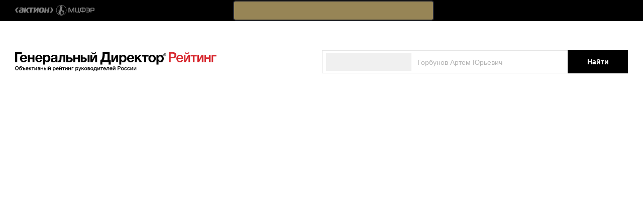

--- FILE ---
content_type: text/css
request_url: https://rating.gd.ru/css/main.css
body_size: 26302
content:
@charset "UTF-8";

@font-face {
    font-family: Gilroy-ExtraBold;
    src: url(../fonts/GilroyExtraBold.eot);
    src: url(../fonts/GilroyExtraBold.woff2) format("woff2"), url(../fonts/GilroyExtraBold.woff) format("woff"), url(../fonts/GilroyExtraBold.ttf) format("truetype"), url(../fonts/GilroyExtraBold.svg#Gilroy-ExtraBold) format("svg"), url(../fonts/GilroyExtraBold.eot?#iefix) format("embedded-opentype");
    font-weight: 400;
    font-style: normal
}

@font-face {
    font-family: HelveticaNeueCyr;
    src: url(../fonts/HelveticaNeueCyr-Thin.eot);
    src: url(../fonts/HelveticaNeueCyr-Thin.eot?#iefix) format("embedded-opentype"), url(../fonts/HelveticaNeueCyr-Thin.svg#HelveticaNeueCyr-Thin) format("svg"), url(../fonts/HelveticaNeueCyr-Thin.ttf) format("truetype"), url(../fonts/HelveticaNeueCyr-Thin.woff) format("woff"), url(../fonts/HelveticaNeueCyr-Thin.woff2) format("woff2");
    font-weight: 100;
    font-style: normal
}

@font-face {
    font-family: HelveticaNeueCyr;
    src: url(../fonts/HelveticaNeueCyr-UltraLight.eot);
    src: url(../fonts/HelveticaNeueCyr-UltraLight.eot?#iefix) format("embedded-opentype"), url(../fonts/HelveticaNeueCyr-UltraLight.svg#HelveticaNeueCyr-UltraLight) format("svg"), url(../fonts/HelveticaNeueCyr-UltraLight.ttf) format("truetype"), url(../fonts/HelveticaNeueCyr-UltraLight.woff) format("woff"), url(../fonts/HelveticaNeueCyr-UltraLight.woff2) format("woff2");
    font-weight: 200;
    font-style: normal
}

@font-face {
    font-family: HelveticaNeueCyr;
    src: url(../fonts/HelveticaNeueCyr-Light.eot);
    src: url(../fonts/HelveticaNeueCyr-Light.eot?#iefix) format("embedded-opentype"), url(../fonts/HelveticaNeueCyr-Light.svg#HelveticaNeueCyr-Light) format("svg"), url(../fonts/HelveticaNeueCyr-Light.ttf) format("truetype"), url(../fonts/HelveticaNeueCyr-Light.woff) format("woff"), url(../fonts/HelveticaNeueCyr-Light.woff2) format("woff2");
    font-weight: 300;
    font-style: normal
}

@font-face {
    font-family: HelveticaNeueCyr;
    src: url(../fonts/HelveticaNeueCyr-Roman.eot);
    src: url(../fonts/HelveticaNeueCyr-Roman.eot?#iefix) format("embedded-opentype"), url(../fonts/HelveticaNeueCyr-Roman.svg#HelveticaNeueCyr-Roman) format("svg"), url(../fonts/HelveticaNeueCyr-Roman.ttf) format("truetype"), url(../fonts/HelveticaNeueCyr-Roman.woff) format("woff"), url(../fonts/HelveticaNeueCyr-Roman.woff2) format("woff2");
    font-weight: 400;
    font-style: normal
}

@font-face {
    font-family: HelveticaNeueCyr;
    src: url(../fonts/HelveticaNeueCyr-Medium.eot);
    src: url(../fonts/HelveticaNeueCyr-Medium.eot?#iefix) format("embedded-opentype"), url(../fonts/HelveticaNeueCyr-Medium.svg#HelveticaNeueCyr-Medium) format("svg"), url(../fonts/HelveticaNeueCyr-Medium.ttf) format("truetype"), url(../fonts/HelveticaNeueCyr-Medium.woff) format("woff"), url(../fonts/HelveticaNeueCyr-Medium.woff2) format("woff2");
    font-weight: 500;
    font-style: normal
}

@font-face {
    font-family: HelveticaNeueCyr;
    src: url(../fonts/HelveticaNeueCyr-Bold.eot);
    src: url(../fonts/HelveticaNeueCyr-Bold.eot?#iefix) format("embedded-opentype"), url(../fonts/HelveticaNeueCyr-Bold.svg#HelveticaNeueCyr-Bold) format("svg"), url(../fonts/HelveticaNeueCyr-Bold.ttf) format("truetype"), url(../fonts/HelveticaNeueCyr-Bold.woff) format("woff"), url(../fonts/HelveticaNeueCyr-Bold.woff2) format("woff2");
    font-weight: 700;
    font-style: normal
}

@font-face {
    font-family: HelveticaNeueCyr;
    src: url(../fonts/HelveticaNeueCyr-Heavy.eot);
    src: url(../fonts/HelveticaNeueCyr-Heavy.eot?#iefix) format("embedded-opentype"), url(../fonts/elveticaNeueCyr-Heavy.svg#HelveticaNeueCyr-Heavy) format("svg"), url(../fonts/HelveticaNeueCyr-Heavy.ttf) format("truetype"), url(../fonts/HelveticaNeueCyr-Heavy.woff) format("woff"), url(../fonts/HelveticaNeueCyr-Heavy.woff2) format("woff2");
    font-weight: 800;
    font-style: normal
}

@font-face {
    font-family: HelveticaNeueCyr;
    src: url(../fonts/HelveticaNeueCyr-Black.eot);
    src: url(../fonts/HelveticaNeueCyr-Black.eot?#iefix) format("embedded-opentype"), url(../fonts/HelveticaNeueCyr-Black.svg#HelveticaNeueCyr-Black) format("svg"), url(../fonts/HelveticaNeueCyr-Black.ttf) format("truetype"), url(../fonts/HelveticaNeueCyr-Black.woff) format("woff"), url(../fonts/HelveticaNeueCyr-Black.woff2) format("woff2");
    font-weight: 900;
    font-style: normal
}

/*! normalize.css v8.0.0 | MIT License | github.com/necolas/normalize.css */
html {
    line-height: 1.15;
    -webkit-text-size-adjust: 100%
}

h1 {
    font-size: 2em;
    margin: .67em 0
}

hr {
    box-sizing: content-box;
    height: 0;
    overflow: visible
}

pre {
    font-family: monospace, monospace;
    font-size: 1em
}

a {
    background-color: transparent
}

abbr[title] {
    border-bottom: none;
    text-decoration: underline;
    -webkit-text-decoration: underline dotted;
    text-decoration: underline dotted
}

b, strong {
    font-weight: bolder
}

code, kbd, samp {
    font-family: monospace, monospace;
    font-size: 1em
}

small {
    font-size: 80%
}

sub, sup {
    font-size: 75%;
    line-height: 0;
    position: relative;
    vertical-align: baseline
}

sub {
    bottom: -.25em
}

sup {
    top: -.5em
}

img {
    border-style: none
}

button, input, optgroup, select, textarea {
    font-family: inherit;
    font-size: 100%;
    line-height: 1.15;
    margin: 0
}

button, input {
    overflow: visible
}

button, select {
    text-transform: none
}

[type=button], [type=reset], [type=submit], button {
    -webkit-appearance: button
}

[type=button]::-moz-focus-inner, [type=reset]::-moz-focus-inner, [type=submit]::-moz-focus-inner, button::-moz-focus-inner {
    border-style: none;
    padding: 0
}

[type=button]:-moz-focusring, [type=reset]:-moz-focusring, [type=submit]:-moz-focusring, button:-moz-focusring {
    outline: 1px dotted ButtonText
}

fieldset {
    padding: .35em .75em .625em
}

legend {
    box-sizing: border-box;
    color: inherit;
    display: table;
    max-width: 100%;
    padding: 0;
    white-space: normal
}

progress {
    vertical-align: baseline
}

textarea {
    overflow: auto
}

[type=checkbox], [type=radio] {
    box-sizing: border-box;
    padding: 0
}

[type=number]::-webkit-inner-spin-button, [type=number]::-webkit-outer-spin-button {
    height: auto
}

[type=search] {
    -webkit-appearance: textfield;
    outline-offset: -2px
}

[type=search]::-webkit-search-decoration {
    -webkit-appearance: none
}

::-webkit-file-upload-button {
    -webkit-appearance: button;
    font: inherit
}

details {
    display: block
}

summary {
    display: list-item
}

[hidden], template {
    display: none
}

footer.footer {
    background: #000;
    color: #fff;
    padding-bottom: 0;
    z-index: 11;
    margin-top: auto;
    margin-bottom: 0
}

.footer__wrapper {
    padding-top: 0
}

.footer__wrapper:before {
    background: none;
    display: none
}

.footer__info {
    padding-top: 2rem
}

.footer__left {
    -ms-flex-align: start;
    align-items: flex-start
}

.footer__copyright, .footer a {
    line-height: 4rem;
    color: #fff;
    padding: .625rem
}

.footer .about__button {
    line-height: 2.5rem !important
}

.footer__info .disclamer {
    font-size: .75rem;
    line-height: 1.125rem;
    color: #fff;
    opacity: .4;
    padding-bottom: 30px
}

@media (max-width: 1024px) {
    .footer__left {
        -ms-flex-flow: row wrap;
        flex-flow: row wrap
    }

    .footer__right {
        width: 100%
    }

    .footer .agreement, .footer .copyright {
        -ms-flex-direction: column;
        flex-direction: column
    }

    .footer .agreement a, .footer .agreement p {
        line-height: normal
    }

    .footer .agreement a {
        line-height: 1.875rem
    }

    .footer .submenu {
        width: 100%;
        -ms-flex-pack: justify;
        justify-content: space-between;
        -ms-flex-align: center;
        align-items: center
    }

    .form-row {
        -ms-flex-direction: column;
        flex-direction: column;
        -ms-flex-align: start;
        align-items: flex-start
    }

    .form-row label {
        padding-left: 13px
    }

    .form-row .search__text-input {
        margin-left: 0
    }

    .row-textarea {
        height: 120px
    }

    .row-textarea textarea {
        height: 118px
    }

    .form-row .search__button {
        width: 120px
    }
}

@media (max-width: 700px) {
    .footer--black .footer__wrapper .footer__info {
        padding-top: 1.25rem
    }

    .footer .footer__left {
        -ms-flex-direction: column;
        flex-direction: column;
        -ms-flex-align: start;
        align-items: flex-start
    }

    .footer .footer__info .footer__copyright {
        padding-left: 0
    }

    .footer--black .about__button {
        margin: 0 auto 0 0
    }

    .footer .agreement .footer__accept {
        padding-left: 0;
        transform: none;
        line-height: 1.875rem
    }

    .footer .footer__accept {
        line-height: 3.125rem;
        padding: 0;
        margin-bottom: 0
    }
}

.link {
    display: block;
    font-size: .875rem;
    line-height: 1rem;
    color: #133d76;
    position: relative;
    overflow: hidden;
    transition: .3s;
    z-index: 0
}

.link:hover {
    text-decoration: underline;
    transition: .3s
}

@keyframes a {
    0% {
        transform: scale(1)
    }
    12.5% {
        transform: scale(2)
    }
    25% {
        transform: scale(1)
    }
    to {
        transform: scale(1)
    }
}

@keyframes b {
    0% {
        transform: translateY(50px);
        opacity: 0
    }
    to {
        transform: translateY(0);
        opacity: 1
    }
}

@keyframes c {
    0% {
        transform: translateX(-100px);
        opacity: 0
    }
    to {
        transform: translateX(0);
        opacity: 1
    }
}

@keyframes d {
    0% {
        transform: translateY(100px);
        opacity: 0
    }
    to {
        transform: translateY(0);
        opacity: 1
    }
}

@keyframes e {
    0% {
        width: 0
    }
    to {
        width: 5rem
    }
}

@keyframes f {
    0% {
        opacity: 0;
        top: 40%
    }
    10% {
        opacity: 1
    }
    to {
        top: 35%;
        opacity: 1
    }
}

@keyframes g {
    0% {
        width: 0;
        background-color: #000
    }
    90% {
        width: 100%;
        background-color: #000
    }
    to {
        background-color: transparent
    }
}

@keyframes h {
    0% {
        width: 0
    }
    to {
        width: 9%
    }
}

@keyframes i {
    0% {
        width: 0
    }
    to {
        width: 19%
    }
}

@keyframes j {
    0% {
        transform: translateY(0);
        height: 2px
    }
    to {
        transform: translateY(-8px);
        height: 8px
    }
}

@keyframes k {
    0% {
        width: 0
    }
    to {
        width: 11%
    }
}

@keyframes l {
    0% {
        width: 0
    }
    to {
        width: 7.5%
    }
}

@keyframes m {
    0% {
        transform: translateY(0);
        height: 2px
    }
    to {
        transform: translateY(2px);
        height: 10px
    }
}

@keyframes n {
    0% {
        width: 0
    }
    to {
        width: 30%
    }
}

@keyframes o {
    0% {
        transform: translateY(0);
        height: 2px
    }
    to {
        transform: translateY(-2px);
        height: 4px
    }
}

@keyframes p {
    0% {
        width: 0
    }
    to {
        width: 23.5%
    }
}

@keyframes q {
    0% {
        transform: translateY(0)
    }
    to {
        transform: translateY(2px)
    }
}

[data-aos][data-aos][data-aos-duration="50"], body[data-aos-duration="50"] [data-aos] {
    transition-duration: 50ms
}

[data-aos][data-aos][data-aos-delay="50"], body[data-aos-delay="50"] [data-aos] {
    transition-delay: 0
}

[data-aos][data-aos][data-aos-delay="50"].aos-animate, body[data-aos-delay="50"] [data-aos].aos-animate {
    transition-delay: 50ms
}

[data-aos][data-aos][data-aos-duration="100"], body[data-aos-duration="100"] [data-aos] {
    transition-duration: .1s
}

[data-aos][data-aos][data-aos-delay="100"], body[data-aos-delay="100"] [data-aos] {
    transition-delay: 0
}

[data-aos][data-aos][data-aos-delay="100"].aos-animate, body[data-aos-delay="100"] [data-aos].aos-animate {
    transition-delay: .1s
}

[data-aos][data-aos][data-aos-duration="150"], body[data-aos-duration="150"] [data-aos] {
    transition-duration: .15s
}

[data-aos][data-aos][data-aos-delay="150"], body[data-aos-delay="150"] [data-aos] {
    transition-delay: 0
}

[data-aos][data-aos][data-aos-delay="150"].aos-animate, body[data-aos-delay="150"] [data-aos].aos-animate {
    transition-delay: .15s
}

[data-aos][data-aos][data-aos-duration="200"], body[data-aos-duration="200"] [data-aos] {
    transition-duration: .2s
}

[data-aos][data-aos][data-aos-delay="200"], body[data-aos-delay="200"] [data-aos] {
    transition-delay: 0
}

[data-aos][data-aos][data-aos-delay="200"].aos-animate, body[data-aos-delay="200"] [data-aos].aos-animate {
    transition-delay: .2s
}

[data-aos][data-aos][data-aos-duration="250"], body[data-aos-duration="250"] [data-aos] {
    transition-duration: .25s
}

[data-aos][data-aos][data-aos-delay="250"], body[data-aos-delay="250"] [data-aos] {
    transition-delay: 0
}

[data-aos][data-aos][data-aos-delay="250"].aos-animate, body[data-aos-delay="250"] [data-aos].aos-animate {
    transition-delay: .25s
}

[data-aos][data-aos][data-aos-duration="300"], body[data-aos-duration="300"] [data-aos] {
    transition-duration: .3s
}

[data-aos][data-aos][data-aos-delay="300"], body[data-aos-delay="300"] [data-aos] {
    transition-delay: 0
}

[data-aos][data-aos][data-aos-delay="300"].aos-animate, body[data-aos-delay="300"] [data-aos].aos-animate {
    transition-delay: .3s
}

[data-aos][data-aos][data-aos-duration="350"], body[data-aos-duration="350"] [data-aos] {
    transition-duration: .35s
}

[data-aos][data-aos][data-aos-delay="350"], body[data-aos-delay="350"] [data-aos] {
    transition-delay: 0
}

[data-aos][data-aos][data-aos-delay="350"].aos-animate, body[data-aos-delay="350"] [data-aos].aos-animate {
    transition-delay: .35s
}

[data-aos][data-aos][data-aos-duration="400"], body[data-aos-duration="400"] [data-aos] {
    transition-duration: .4s
}

[data-aos][data-aos][data-aos-delay="400"], body[data-aos-delay="400"] [data-aos] {
    transition-delay: 0
}

[data-aos][data-aos][data-aos-delay="400"].aos-animate, body[data-aos-delay="400"] [data-aos].aos-animate {
    transition-delay: .4s
}

[data-aos][data-aos][data-aos-duration="450"], body[data-aos-duration="450"] [data-aos] {
    transition-duration: .45s
}

[data-aos][data-aos][data-aos-delay="450"], body[data-aos-delay="450"] [data-aos] {
    transition-delay: 0
}

[data-aos][data-aos][data-aos-delay="450"].aos-animate, body[data-aos-delay="450"] [data-aos].aos-animate {
    transition-delay: .45s
}

[data-aos][data-aos][data-aos-duration="500"], body[data-aos-duration="500"] [data-aos] {
    transition-duration: .5s
}

[data-aos][data-aos][data-aos-delay="500"], body[data-aos-delay="500"] [data-aos] {
    transition-delay: 0
}

[data-aos][data-aos][data-aos-delay="500"].aos-animate, body[data-aos-delay="500"] [data-aos].aos-animate {
    transition-delay: .5s
}

[data-aos][data-aos][data-aos-duration="550"], body[data-aos-duration="550"] [data-aos] {
    transition-duration: .55s
}

[data-aos][data-aos][data-aos-delay="550"], body[data-aos-delay="550"] [data-aos] {
    transition-delay: 0
}

[data-aos][data-aos][data-aos-delay="550"].aos-animate, body[data-aos-delay="550"] [data-aos].aos-animate {
    transition-delay: .55s
}

[data-aos][data-aos][data-aos-duration="600"], body[data-aos-duration="600"] [data-aos] {
    transition-duration: .6s
}

[data-aos][data-aos][data-aos-delay="600"], body[data-aos-delay="600"] [data-aos] {
    transition-delay: 0
}

[data-aos][data-aos][data-aos-delay="600"].aos-animate, body[data-aos-delay="600"] [data-aos].aos-animate {
    transition-delay: .6s
}

[data-aos][data-aos][data-aos-duration="650"], body[data-aos-duration="650"] [data-aos] {
    transition-duration: .65s
}

[data-aos][data-aos][data-aos-delay="650"], body[data-aos-delay="650"] [data-aos] {
    transition-delay: 0
}

[data-aos][data-aos][data-aos-delay="650"].aos-animate, body[data-aos-delay="650"] [data-aos].aos-animate {
    transition-delay: .65s
}

[data-aos][data-aos][data-aos-duration="700"], body[data-aos-duration="700"] [data-aos] {
    transition-duration: .7s
}

[data-aos][data-aos][data-aos-delay="700"], body[data-aos-delay="700"] [data-aos] {
    transition-delay: 0
}

[data-aos][data-aos][data-aos-delay="700"].aos-animate, body[data-aos-delay="700"] [data-aos].aos-animate {
    transition-delay: .7s
}

[data-aos][data-aos][data-aos-duration="750"], body[data-aos-duration="750"] [data-aos] {
    transition-duration: .75s
}

[data-aos][data-aos][data-aos-delay="750"], body[data-aos-delay="750"] [data-aos] {
    transition-delay: 0
}

[data-aos][data-aos][data-aos-delay="750"].aos-animate, body[data-aos-delay="750"] [data-aos].aos-animate {
    transition-delay: .75s
}

[data-aos][data-aos][data-aos-duration="800"], body[data-aos-duration="800"] [data-aos] {
    transition-duration: .8s
}

[data-aos][data-aos][data-aos-delay="800"], body[data-aos-delay="800"] [data-aos] {
    transition-delay: 0
}

[data-aos][data-aos][data-aos-delay="800"].aos-animate, body[data-aos-delay="800"] [data-aos].aos-animate {
    transition-delay: .8s
}

[data-aos][data-aos][data-aos-duration="850"], body[data-aos-duration="850"] [data-aos] {
    transition-duration: .85s
}

[data-aos][data-aos][data-aos-delay="850"], body[data-aos-delay="850"] [data-aos] {
    transition-delay: 0
}

[data-aos][data-aos][data-aos-delay="850"].aos-animate, body[data-aos-delay="850"] [data-aos].aos-animate {
    transition-delay: .85s
}

[data-aos][data-aos][data-aos-duration="900"], body[data-aos-duration="900"] [data-aos] {
    transition-duration: .9s
}

[data-aos][data-aos][data-aos-delay="900"], body[data-aos-delay="900"] [data-aos] {
    transition-delay: 0
}

[data-aos][data-aos][data-aos-delay="900"].aos-animate, body[data-aos-delay="900"] [data-aos].aos-animate {
    transition-delay: .9s
}

[data-aos][data-aos][data-aos-duration="950"], body[data-aos-duration="950"] [data-aos] {
    transition-duration: .95s
}

[data-aos][data-aos][data-aos-delay="950"], body[data-aos-delay="950"] [data-aos] {
    transition-delay: 0
}

[data-aos][data-aos][data-aos-delay="950"].aos-animate, body[data-aos-delay="950"] [data-aos].aos-animate {
    transition-delay: .95s
}

[data-aos][data-aos][data-aos-duration="1000"], body[data-aos-duration="1000"] [data-aos] {
    transition-duration: 1s
}

[data-aos][data-aos][data-aos-delay="1000"], body[data-aos-delay="1000"] [data-aos] {
    transition-delay: 0;
}

[data-aos][data-aos][data-aos-delay="1000"].aos-animate, body[data-aos-delay="1000"] [data-aos].aos-animate {
    transition-delay: 1s;
}

[data-aos][data-aos][data-aos-duration="1050"], body[data-aos-duration="1050"] [data-aos] {
    transition-duration: 1.05s
}

[data-aos][data-aos][data-aos-delay="1050"], body[data-aos-delay="1050"] [data-aos] {
    transition-delay: 0;
}

[data-aos][data-aos][data-aos-delay="1050"].aos-animate, body[data-aos-delay="1050"] [data-aos].aos-animate {
    transition-delay: 1.05s
}

[data-aos][data-aos][data-aos-duration="1100"], body[data-aos-duration="1100"] [data-aos] {
    transition-duration: 1.1s
}

[data-aos][data-aos][data-aos-delay="1100"], body[data-aos-delay="1100"] [data-aos] {
    transition-delay: 0;
}

[data-aos][data-aos][data-aos-delay="1100"].aos-animate, body[data-aos-delay="1100"] [data-aos].aos-animate {
    transition-delay: 1.1s
}

[data-aos][data-aos][data-aos-duration="1150"], body[data-aos-duration="1150"] [data-aos] {
    transition-duration: 1.15s
}

[data-aos][data-aos][data-aos-delay="1150"], body[data-aos-delay="1150"] [data-aos] {
    transition-delay: 0;
}

[data-aos][data-aos][data-aos-delay="1150"].aos-animate, body[data-aos-delay="1150"] [data-aos].aos-animate {
    transition-delay: 1.15s
}

[data-aos][data-aos][data-aos-duration="1200"], body[data-aos-duration="1200"] [data-aos] {
    transition-duration: 1.2s
}

[data-aos][data-aos][data-aos-delay="1200"], body[data-aos-delay="1200"] [data-aos] {
    transition-delay: 0
}

[data-aos][data-aos][data-aos-delay="1200"].aos-animate, body[data-aos-delay="1200"] [data-aos].aos-animate {
    transition-delay: 1.2s
}

[data-aos][data-aos][data-aos-duration="1250"], body[data-aos-duration="1250"] [data-aos] {
    transition-duration: 1.25s
}

[data-aos][data-aos][data-aos-delay="1250"], body[data-aos-delay="1250"] [data-aos] {
    transition-delay: 0
}

[data-aos][data-aos][data-aos-delay="1250"].aos-animate, body[data-aos-delay="1250"] [data-aos].aos-animate {
    transition-delay: 1.25s
}

[data-aos][data-aos][data-aos-duration="1300"], body[data-aos-duration="1300"] [data-aos] {
    transition-duration: 1.3s
}

[data-aos][data-aos][data-aos-delay="1300"], body[data-aos-delay="1300"] [data-aos] {
    transition-delay: 0
}

[data-aos][data-aos][data-aos-delay="1300"].aos-animate, body[data-aos-delay="1300"] [data-aos].aos-animate {
    transition-delay: 1.3s
}

[data-aos][data-aos][data-aos-duration="1350"], body[data-aos-duration="1350"] [data-aos] {
    transition-duration: 1.35s
}

[data-aos][data-aos][data-aos-delay="1350"], body[data-aos-delay="1350"] [data-aos] {
    transition-delay: 0
}

[data-aos][data-aos][data-aos-delay="1350"].aos-animate, body[data-aos-delay="1350"] [data-aos].aos-animate {
    transition-delay: 1.35s
}

[data-aos][data-aos][data-aos-duration="1400"], body[data-aos-duration="1400"] [data-aos] {
    transition-duration: 1.4s
}

[data-aos][data-aos][data-aos-delay="1400"], body[data-aos-delay="1400"] [data-aos] {
    transition-delay: 0
}

[data-aos][data-aos][data-aos-delay="1400"].aos-animate, body[data-aos-delay="1400"] [data-aos].aos-animate {
    transition-delay: 1.4s
}

[data-aos][data-aos][data-aos-duration="1450"], body[data-aos-duration="1450"] [data-aos] {
    transition-duration: 1.45s
}

[data-aos][data-aos][data-aos-delay="1450"], body[data-aos-delay="1450"] [data-aos] {
    transition-delay: 0
}

[data-aos][data-aos][data-aos-delay="1450"].aos-animate, body[data-aos-delay="1450"] [data-aos].aos-animate {
    transition-delay: 1.45s
}

[data-aos][data-aos][data-aos-duration="1500"], body[data-aos-duration="1500"] [data-aos] {
    transition-duration: 1.5s
}

[data-aos][data-aos][data-aos-delay="1500"], body[data-aos-delay="1500"] [data-aos] {
    transition-delay: 0
}

[data-aos][data-aos][data-aos-delay="1500"].aos-animate, body[data-aos-delay="1500"] [data-aos].aos-animate {
    transition-delay: 1.5s
}

[data-aos][data-aos][data-aos-duration="1550"], body[data-aos-duration="1550"] [data-aos] {
    transition-duration: 1.55s
}

[data-aos][data-aos][data-aos-delay="1550"], body[data-aos-delay="1550"] [data-aos] {
    transition-delay: 0
}

[data-aos][data-aos][data-aos-delay="1550"].aos-animate, body[data-aos-delay="1550"] [data-aos].aos-animate {
    transition-delay: 1.55s
}

[data-aos][data-aos][data-aos-duration="1600"], body[data-aos-duration="1600"] [data-aos] {
    transition-duration: 1.6s
}

[data-aos][data-aos][data-aos-delay="1600"], body[data-aos-delay="1600"] [data-aos] {
    transition-delay: 0
}

[data-aos][data-aos][data-aos-delay="1600"].aos-animate, body[data-aos-delay="1600"] [data-aos].aos-animate {
    transition-delay: 1.6s
}

[data-aos][data-aos][data-aos-duration="1650"], body[data-aos-duration="1650"] [data-aos] {
    transition-duration: 1.65s
}

[data-aos][data-aos][data-aos-delay="1650"], body[data-aos-delay="1650"] [data-aos] {
    transition-delay: 0
}

[data-aos][data-aos][data-aos-delay="1650"].aos-animate, body[data-aos-delay="1650"] [data-aos].aos-animate {
    transition-delay: 1.65s
}

[data-aos][data-aos][data-aos-duration="1700"], body[data-aos-duration="1700"] [data-aos] {
    transition-duration: 1.7s
}

[data-aos][data-aos][data-aos-delay="1700"], body[data-aos-delay="1700"] [data-aos] {
    transition-delay: 0
}

[data-aos][data-aos][data-aos-delay="1700"].aos-animate, body[data-aos-delay="1700"] [data-aos].aos-animate {
    transition-delay: 1.7s
}

[data-aos][data-aos][data-aos-duration="1750"], body[data-aos-duration="1750"] [data-aos] {
    transition-duration: 1.75s
}

[data-aos][data-aos][data-aos-delay="1750"], body[data-aos-delay="1750"] [data-aos] {
    transition-delay: 0
}

[data-aos][data-aos][data-aos-delay="1750"].aos-animate, body[data-aos-delay="1750"] [data-aos].aos-animate {
    transition-delay: 1.75s
}

[data-aos][data-aos][data-aos-duration="1800"], body[data-aos-duration="1800"] [data-aos] {
    transition-duration: 1.8s
}

[data-aos][data-aos][data-aos-delay="1800"], body[data-aos-delay="1800"] [data-aos] {
    transition-delay: 0
}

[data-aos][data-aos][data-aos-delay="1800"].aos-animate, body[data-aos-delay="1800"] [data-aos].aos-animate {
    transition-delay: 1.8s
}

[data-aos][data-aos][data-aos-duration="1850"], body[data-aos-duration="1850"] [data-aos] {
    transition-duration: 1.85s
}

[data-aos][data-aos][data-aos-delay="1850"], body[data-aos-delay="1850"] [data-aos] {
    transition-delay: 0
}

[data-aos][data-aos][data-aos-delay="1850"].aos-animate, body[data-aos-delay="1850"] [data-aos].aos-animate {
    transition-delay: 1.85s
}

[data-aos][data-aos][data-aos-duration="1900"], body[data-aos-duration="1900"] [data-aos] {
    transition-duration: 1.9s
}

[data-aos][data-aos][data-aos-delay="1900"], body[data-aos-delay="1900"] [data-aos] {
    transition-delay: 0
}

[data-aos][data-aos][data-aos-delay="1900"].aos-animate, body[data-aos-delay="1900"] [data-aos].aos-animate {
    transition-delay: 1.9s
}

[data-aos][data-aos][data-aos-duration="1950"], body[data-aos-duration="1950"] [data-aos] {
    transition-duration: 1.95s
}

[data-aos][data-aos][data-aos-delay="1950"], body[data-aos-delay="1950"] [data-aos] {
    transition-delay: 0
}

[data-aos][data-aos][data-aos-delay="1950"].aos-animate, body[data-aos-delay="1950"] [data-aos].aos-animate {
    transition-delay: 1.95s
}

[data-aos][data-aos][data-aos-duration="2000"], body[data-aos-duration="2000"] [data-aos] {
    transition-duration: 2s
}

[data-aos][data-aos][data-aos-delay="2000"], body[data-aos-delay="2000"] [data-aos] {
    transition-delay: 0
}

[data-aos][data-aos][data-aos-delay="2000"].aos-animate, body[data-aos-delay="2000"] [data-aos].aos-animate {
    transition-delay: 2s
}

[data-aos][data-aos][data-aos-duration="2050"], body[data-aos-duration="2050"] [data-aos] {
    transition-duration: 2.05s
}

[data-aos][data-aos][data-aos-delay="2050"], body[data-aos-delay="2050"] [data-aos] {
    transition-delay: 0
}

[data-aos][data-aos][data-aos-delay="2050"].aos-animate, body[data-aos-delay="2050"] [data-aos].aos-animate {
    transition-delay: 2.05s
}

[data-aos][data-aos][data-aos-duration="2100"], body[data-aos-duration="2100"] [data-aos] {
    transition-duration: 2.1s
}

[data-aos][data-aos][data-aos-delay="2100"], body[data-aos-delay="2100"] [data-aos] {
    transition-delay: 0
}

[data-aos][data-aos][data-aos-delay="2100"].aos-animate, body[data-aos-delay="2100"] [data-aos].aos-animate {
    transition-delay: 2.1s
}

[data-aos][data-aos][data-aos-duration="2150"], body[data-aos-duration="2150"] [data-aos] {
    transition-duration: 2.15s
}

[data-aos][data-aos][data-aos-delay="2150"], body[data-aos-delay="2150"] [data-aos] {
    transition-delay: 0
}

[data-aos][data-aos][data-aos-delay="2150"].aos-animate, body[data-aos-delay="2150"] [data-aos].aos-animate {
    transition-delay: 2.15s
}

[data-aos][data-aos][data-aos-duration="2200"], body[data-aos-duration="2200"] [data-aos] {
    transition-duration: 2.2s
}

[data-aos][data-aos][data-aos-delay="2200"], body[data-aos-delay="2200"] [data-aos] {
    transition-delay: 0
}

[data-aos][data-aos][data-aos-delay="2200"].aos-animate, body[data-aos-delay="2200"] [data-aos].aos-animate {
    transition-delay: 2.2s
}

[data-aos][data-aos][data-aos-duration="2250"], body[data-aos-duration="2250"] [data-aos] {
    transition-duration: 2.25s
}

[data-aos][data-aos][data-aos-delay="2250"], body[data-aos-delay="2250"] [data-aos] {
    transition-delay: 0
}

[data-aos][data-aos][data-aos-delay="2250"].aos-animate, body[data-aos-delay="2250"] [data-aos].aos-animate {
    transition-delay: 2.25s
}

[data-aos][data-aos][data-aos-duration="2300"], body[data-aos-duration="2300"] [data-aos] {
    transition-duration: 2.3s
}

[data-aos][data-aos][data-aos-delay="2300"], body[data-aos-delay="2300"] [data-aos] {
    transition-delay: 0
}

[data-aos][data-aos][data-aos-delay="2300"].aos-animate, body[data-aos-delay="2300"] [data-aos].aos-animate {
    transition-delay: 2.3s
}

[data-aos][data-aos][data-aos-duration="2350"], body[data-aos-duration="2350"] [data-aos] {
    transition-duration: 2.35s
}

[data-aos][data-aos][data-aos-delay="2350"], body[data-aos-delay="2350"] [data-aos] {
    transition-delay: 0
}

[data-aos][data-aos][data-aos-delay="2350"].aos-animate, body[data-aos-delay="2350"] [data-aos].aos-animate {
    transition-delay: 2.35s
}

[data-aos][data-aos][data-aos-duration="2400"], body[data-aos-duration="2400"] [data-aos] {
    transition-duration: 2.4s
}

[data-aos][data-aos][data-aos-delay="2400"], body[data-aos-delay="2400"] [data-aos] {
    transition-delay: 0
}

[data-aos][data-aos][data-aos-delay="2400"].aos-animate, body[data-aos-delay="2400"] [data-aos].aos-animate {
    transition-delay: 2.4s
}

[data-aos][data-aos][data-aos-duration="2450"], body[data-aos-duration="2450"] [data-aos] {
    transition-duration: 2.45s
}

[data-aos][data-aos][data-aos-delay="2450"], body[data-aos-delay="2450"] [data-aos] {
    transition-delay: 0
}

[data-aos][data-aos][data-aos-delay="2450"].aos-animate, body[data-aos-delay="2450"] [data-aos].aos-animate {
    transition-delay: 2.45s
}

[data-aos][data-aos][data-aos-duration="2500"], body[data-aos-duration="2500"] [data-aos] {
    transition-duration: 2.5s
}

[data-aos][data-aos][data-aos-delay="2500"], body[data-aos-delay="2500"] [data-aos] {
    transition-delay: 0
}

[data-aos][data-aos][data-aos-delay="2500"].aos-animate, body[data-aos-delay="2500"] [data-aos].aos-animate {
    transition-delay: 2.5s
}

[data-aos][data-aos][data-aos-duration="2550"], body[data-aos-duration="2550"] [data-aos] {
    transition-duration: 2.55s
}

[data-aos][data-aos][data-aos-delay="2550"], body[data-aos-delay="2550"] [data-aos] {
    transition-delay: 0
}

[data-aos][data-aos][data-aos-delay="2550"].aos-animate, body[data-aos-delay="2550"] [data-aos].aos-animate {
    transition-delay: 2.55s
}

[data-aos][data-aos][data-aos-duration="2600"], body[data-aos-duration="2600"] [data-aos] {
    transition-duration: 2.6s
}

[data-aos][data-aos][data-aos-delay="2600"], body[data-aos-delay="2600"] [data-aos] {
    transition-delay: 0
}

[data-aos][data-aos][data-aos-delay="2600"].aos-animate, body[data-aos-delay="2600"] [data-aos].aos-animate {
    transition-delay: 2.6s
}

[data-aos][data-aos][data-aos-duration="2650"], body[data-aos-duration="2650"] [data-aos] {
    transition-duration: 2.65s
}

[data-aos][data-aos][data-aos-delay="2650"], body[data-aos-delay="2650"] [data-aos] {
    transition-delay: 0
}

[data-aos][data-aos][data-aos-delay="2650"].aos-animate, body[data-aos-delay="2650"] [data-aos].aos-animate {
    transition-delay: 2.65s
}

[data-aos][data-aos][data-aos-duration="2700"], body[data-aos-duration="2700"] [data-aos] {
    transition-duration: 2.7s
}

[data-aos][data-aos][data-aos-delay="2700"], body[data-aos-delay="2700"] [data-aos] {
    transition-delay: 0
}

[data-aos][data-aos][data-aos-delay="2700"].aos-animate, body[data-aos-delay="2700"] [data-aos].aos-animate {
    transition-delay: 2.7s
}

[data-aos][data-aos][data-aos-duration="2750"], body[data-aos-duration="2750"] [data-aos] {
    transition-duration: 2.75s
}

[data-aos][data-aos][data-aos-delay="2750"], body[data-aos-delay="2750"] [data-aos] {
    transition-delay: 0
}

[data-aos][data-aos][data-aos-delay="2750"].aos-animate, body[data-aos-delay="2750"] [data-aos].aos-animate {
    transition-delay: 2.75s
}

[data-aos][data-aos][data-aos-duration="2800"], body[data-aos-duration="2800"] [data-aos] {
    transition-duration: 2.8s
}

[data-aos][data-aos][data-aos-delay="2800"], body[data-aos-delay="2800"] [data-aos] {
    transition-delay: 0
}

[data-aos][data-aos][data-aos-delay="2800"].aos-animate, body[data-aos-delay="2800"] [data-aos].aos-animate {
    transition-delay: 2.8s
}

[data-aos][data-aos][data-aos-duration="2850"], body[data-aos-duration="2850"] [data-aos] {
    transition-duration: 2.85s
}

[data-aos][data-aos][data-aos-delay="2850"], body[data-aos-delay="2850"] [data-aos] {
    transition-delay: 0
}

[data-aos][data-aos][data-aos-delay="2850"].aos-animate, body[data-aos-delay="2850"] [data-aos].aos-animate {
    transition-delay: 2.85s
}

[data-aos][data-aos][data-aos-duration="2900"], body[data-aos-duration="2900"] [data-aos] {
    transition-duration: 2.9s
}

[data-aos][data-aos][data-aos-delay="2900"], body[data-aos-delay="2900"] [data-aos] {
    transition-delay: 0
}

[data-aos][data-aos][data-aos-delay="2900"].aos-animate, body[data-aos-delay="2900"] [data-aos].aos-animate {
    transition-delay: 2.9s
}

[data-aos][data-aos][data-aos-duration="2950"], body[data-aos-duration="2950"] [data-aos] {
    transition-duration: 2.95s
}

[data-aos][data-aos][data-aos-delay="2950"], body[data-aos-delay="2950"] [data-aos] {
    transition-delay: 0
}

[data-aos][data-aos][data-aos-delay="2950"].aos-animate, body[data-aos-delay="2950"] [data-aos].aos-animate {
    transition-delay: 2.95s
}

[data-aos][data-aos][data-aos-duration="3000"], body[data-aos-duration="3000"] [data-aos] {
    transition-duration: 3s
}

[data-aos][data-aos][data-aos-delay="3000"], body[data-aos-delay="3000"] [data-aos] {
    transition-delay: 0
}

[data-aos][data-aos][data-aos-delay="3000"].aos-animate, body[data-aos-delay="3000"] [data-aos].aos-animate {
    transition-delay: 3s
}

[data-aos][data-aos][data-aos-easing=linear], body[data-aos-easing=linear] [data-aos] {
    transition-timing-function: cubic-bezier(.25, .25, .75, .75)
}

[data-aos][data-aos][data-aos-easing=ease], body[data-aos-easing=ease] [data-aos] {
    transition-timing-function: ease
}

[data-aos][data-aos][data-aos-easing=ease-in], body[data-aos-easing=ease-in] [data-aos] {
    transition-timing-function: ease-in
}

[data-aos][data-aos][data-aos-easing=ease-out], body[data-aos-easing=ease-out] [data-aos] {
    transition-timing-function: ease-out
}

[data-aos][data-aos][data-aos-easing=ease-in-out], body[data-aos-easing=ease-in-out] [data-aos] {
    transition-timing-function: ease-in-out
}

[data-aos][data-aos][data-aos-easing=ease-in-back], body[data-aos-easing=ease-in-back] [data-aos] {
    transition-timing-function: cubic-bezier(.6, -.28, .735, .045)
}

[data-aos][data-aos][data-aos-easing=ease-out-back], body[data-aos-easing=ease-out-back] [data-aos] {
    transition-timing-function: cubic-bezier(.175, .885, .32, 1.275)
}

[data-aos][data-aos][data-aos-easing=ease-in-out-back], body[data-aos-easing=ease-in-out-back] [data-aos] {
    transition-timing-function: cubic-bezier(.68, -.55, .265, 1.55)
}

[data-aos][data-aos][data-aos-easing=ease-in-sine], body[data-aos-easing=ease-in-sine] [data-aos] {
    transition-timing-function: cubic-bezier(.47, 0, .745, .715)
}

[data-aos][data-aos][data-aos-easing=ease-out-sine], body[data-aos-easing=ease-out-sine] [data-aos] {
    transition-timing-function: cubic-bezier(.39, .575, .565, 1)
}

[data-aos][data-aos][data-aos-easing=ease-in-out-sine], body[data-aos-easing=ease-in-out-sine] [data-aos] {
    transition-timing-function: cubic-bezier(.445, .05, .55, .95)
}

[data-aos][data-aos][data-aos-easing=ease-in-quad], body[data-aos-easing=ease-in-quad] [data-aos] {
    transition-timing-function: cubic-bezier(.55, .085, .68, .53)
}

[data-aos][data-aos][data-aos-easing=ease-out-quad], body[data-aos-easing=ease-out-quad] [data-aos] {
    transition-timing-function: cubic-bezier(.25, .46, .45, .94)
}

[data-aos][data-aos][data-aos-easing=ease-in-out-quad], body[data-aos-easing=ease-in-out-quad] [data-aos] {
    transition-timing-function: cubic-bezier(.455, .03, .515, .955)
}

[data-aos][data-aos][data-aos-easing=ease-in-cubic], body[data-aos-easing=ease-in-cubic] [data-aos] {
    transition-timing-function: cubic-bezier(.55, .085, .68, .53)
}

[data-aos][data-aos][data-aos-easing=ease-out-cubic], body[data-aos-easing=ease-out-cubic] [data-aos] {
    transition-timing-function: cubic-bezier(.25, .46, .45, .94)
}

[data-aos][data-aos][data-aos-easing=ease-in-out-cubic], body[data-aos-easing=ease-in-out-cubic] [data-aos] {
    transition-timing-function: cubic-bezier(.455, .03, .515, .955)
}

[data-aos][data-aos][data-aos-easing=ease-in-quart], body[data-aos-easing=ease-in-quart] [data-aos] {
    transition-timing-function: cubic-bezier(.55, .085, .68, .53)
}

[data-aos][data-aos][data-aos-easing=ease-out-quart], body[data-aos-easing=ease-out-quart] [data-aos] {
    transition-timing-function: cubic-bezier(.25, .46, .45, .94)
}

[data-aos][data-aos][data-aos-easing=ease-in-out-quart], body[data-aos-easing=ease-in-out-quart] [data-aos] {
    transition-timing-function: cubic-bezier(.455, .03, .515, .955)
}

[data-aos^=fade][data-aos^=fade] {
    opacity: 0;
    transition-property: opacity, transform
}

[data-aos^=fade][data-aos^=fade].aos-animate {
    opacity: 1;
    transform: translateZ(0)
}

[data-aos=fade-up] {
    transform: translate3d(0, 100px, 0)
}

[data-aos=fade-down] {
    transform: translate3d(0, -100px, 0)
}

[data-aos=fade-right] {
    transform: translate3d(-100px, 0, 0)
}

[data-aos=fade-left] {
    transform: translate3d(100px, 0, 0)
}

[data-aos=fade-up-right] {
    transform: translate3d(-100px, 100px, 0)
}

[data-aos=fade-up-left] {
    transform: translate3d(100px, 100px, 0)
}

[data-aos=fade-down-right] {
    transform: translate3d(-100px, -100px, 0)
}

[data-aos=fade-down-left] {
    transform: translate3d(100px, -100px, 0)
}

[data-aos^=zoom][data-aos^=zoom] {
    opacity: 0;
    transition-property: opacity, transform
}

[data-aos^=zoom][data-aos^=zoom].aos-animate {
    opacity: 1;
    transform: translateZ(0) scale(1)
}

[data-aos=zoom-in] {
    transform: scale(.6)
}

[data-aos=zoom-in-up] {
    transform: translate3d(0, 100px, 0) scale(.6)
}

[data-aos=zoom-in-down] {
    transform: translate3d(0, -100px, 0) scale(.6)
}

[data-aos=zoom-in-right] {
    transform: translate3d(-100px, 0, 0) scale(.6)
}

[data-aos=zoom-in-left] {
    transform: translate3d(100px, 0, 0) scale(.6)
}

[data-aos=zoom-out] {
    transform: scale(1.2)
}

[data-aos=zoom-out-up] {
    transform: translate3d(0, 100px, 0) scale(1.2)
}

[data-aos=zoom-out-down] {
    transform: translate3d(0, -100px, 0) scale(1.2)
}

[data-aos=zoom-out-right] {
    transform: translate3d(-100px, 0, 0) scale(1.2)
}

[data-aos=zoom-out-left] {
    transform: translate3d(100px, 0, 0) scale(1.2)
}

[data-aos^=slide][data-aos^=slide] {
    transition-property: transform
}

[data-aos^=slide][data-aos^=slide].aos-animate {
    transform: translateZ(0)
}

[data-aos=slide-up] {
    transform: translate3d(0, 100%, 0)
}

[data-aos=slide-down] {
    transform: translate3d(0, -100%, 0)
}

[data-aos=slide-right] {
    transform: translate3d(-100%, 0, 0)
}

[data-aos=slide-left] {
    transform: translate3d(100%, 0, 0)
}

[data-aos^=flip][data-aos^=flip] {
    -webkit-backface-visibility: hidden;
    backface-visibility: hidden;
    transition-property: transform
}

[data-aos=flip-left] {
    transform: perspective(2500px) rotateY(-100deg)
}

[data-aos=flip-left].aos-animate {
    transform: perspective(2500px) rotateY(0)
}

[data-aos=flip-right] {
    transform: perspective(2500px) rotateY(100deg)
}

[data-aos=flip-right].aos-animate {
    transform: perspective(2500px) rotateY(0)
}

[data-aos=flip-up] {
    transform: perspective(2500px) rotateX(-100deg)
}

[data-aos=flip-up].aos-animate {
    transform: perspective(2500px) rotateX(0)
}

[data-aos=flip-down] {
    transform: perspective(2500px) rotateX(100deg)
}

[data-aos=flip-down].aos-animate {
    transform: perspective(2500px) rotateX(0)
}

.ps {
    overflow: hidden !important;
    overflow-anchor: none;
    -ms-overflow-style: none;
    touch-action: auto;
    -ms-touch-action: auto
}

.ps__rail-x {
    opacity: 0;
    height: 15px;
    bottom: 0
}

.ps__rail-x, .ps__rail-y {
    display: none;
    transition: background-color .2s linear, opacity .2s linear;
    -webkit-transition: background-color .2s linear, opacity .2s linear;
    position: absolute
}

.ps__rail-y {
    opacity: 1;
    width: 4px;
    right: 0
}

.ps--active-x > .ps__rail-x, .ps--active-y > .ps__rail-y {
    display: block;
    background-color: #e5e5e5
}

.ps--focus > .ps__rail-x, .ps--focus > .ps__rail-y, .ps--scrolling-x > .ps__rail-x, .ps--scrolling-y > .ps__rail-y, .ps:hover > .ps__rail-x, .ps:hover > .ps__rail-y {
    opacity: 1
}

.ps .ps__rail-x.ps--clicking, .ps .ps__rail-x:focus, .ps .ps__rail-x:hover, .ps .ps__rail-y.ps--clicking, .ps .ps__rail-y:focus, .ps .ps__rail-y:hover {
    background-color: #e5e5e5
}

.ps__thumb-x {
    transition: background-color .2s linear, height .2s ease-in-out;
    -webkit-transition: background-color .2s linear, height .2s ease-in-out;
    height: 6px;
    bottom: 2px
}

.ps__thumb-x, .ps__thumb-y {
    background-color: #000;
    border-radius: 6px;
    position: absolute
}

.ps__thumb-y {
    transition: background-color .2s linear, width .2s ease-in-out;
    -webkit-transition: background-color .2s linear, width .2s ease-in-out;
    width: 4px;
    right: 0
}

@supports (-ms-overflow-style:none) {
    .ps {
        overflow: auto !important
    }
}

@media (-ms-high-contrast: none), screen and (-ms-high-contrast: active) {
    .ps {
        overflow: auto !important
    }
}

* {
    outline: none;
    box-sizing: border-box
}

html {
    font-size: 16px
}

body, html {
    font-family: HelveticaNeueCyr, sans-serif;
    color: #000;
    display: -ms-flexbox;
    display: flex;
    -ms-flex-direction: column;
    flex-direction: column;
    background-color: #fff;
    width: 100%;
    height: 100%;
    position: relative
}

input::-webkit-input-placeholder {
    line-height: normal !important
}

li, ol, ul {
    margin: 0;
    padding: 0
}

li {
    list-style: none
}

a {
    color: #000;
    text-decoration: none
}

h1, h2, h3, h4, h5, h6, p {
    margin: 0
}

p {
    font-weight: 300
}

b, p {
    color: #000;
    font-size: 1.125rem;
    line-height: 2rem
}

b {
    font-weight: 700
}

h1 {
    font-size: 5.5rem;
    line-height: 6.25rem
}

h1, h2 {
    font-family: Gilroy-ExtraBold, sans-serif
}

h2 {
    font-size: 2rem;
    line-height: 2.5rem
}

@media (max-width: 767px) {
    h1 {
        font-size: 2rem;
        line-height: 2.25rem
    }

    h2 {
        font-size: 1.5rem;
        line-height: 1.875rem
    }

    b, p {
        font-size: .875rem;
        line-height: 1.375rem
    }
}

@media (min-width: 768px) and (max-width: 1024px) {
    h1 {
        font-size: 3rem;
        line-height: 3.5rem
    }
}

@media (min-width: 1024px) and (max-width: 1220px) {
    html {
        font-size: 12px
    }
}

@media (max-width: 374px) {
    html {
        font-size: 12px
    }
}

.global-wrapper, .global-wrapper--custom {
    min-width: 76.25rem;
    -ms-flex-positive: 1;
    flex-grow: 1
}

.global-wrapper--custom {
    padding-top: 2.5rem;
    margin: 40px auto;
    max-width: 82.625rem;
    background: #fff;
    position: relative;
    z-index: 1
}

.global-wrapper--main {
    margin: 0 auto;
    max-width: 90rem;
    width: 100%
}

.global-wrapper--animated .main__top .top__left, .global-wrapper--animated .main__top .top__right {
    opacity: 0;
    transform: translateY(50px);
    animation-name: b;
    animation-timing-function: ease;
    animation-fill-mode: forwards;
    animation-iteration-count: 1;
    animation-duration: .5s;
    animation-delay: .5s
}

.global-wrapper--animated .main:before {
    top: 40%;
    opacity: 0;
    animation-name: f;
    animation-timing-function: ease;
    animation-fill-mode: forwards;
    animation-iteration-count: 1;
    animation-duration: 3s;
    animation-delay: .5s
}

.global-wrapper--animated .bottom__head:first-of-type {
    opacity: 0;
    transform: translateX(-100px);
    animation-name: c;
    animation-timing-function: ease;
    animation-fill-mode: forwards;
    animation-iteration-count: 1;
    animation-duration: 1s;
    animation-delay: .5s
}

.global-wrapper--animated .bottom__head:nth-of-type(2) {
    opacity: 0;
    transform: translateX(-100px);
    animation-name: c;
    animation-timing-function: ease;
    animation-fill-mode: forwards;
    animation-iteration-count: 1;
    animation-duration: 1s;
    animation-delay: .8s
}

.global-wrapper--animated .bottom__button {
    transform: translateY(100px);
    opacity: 0;
    animation-name: d;
    animation-timing-function: ease;
    animation-fill-mode: forwards;
    animation-iteration-count: 1;
    animation-duration: .7s;
    animation-delay: 1s
}

.global-wrapper--animated .bottom__postscript a {
    opacity: 0;
    transform: translateY(50px);
    animation-name: b;
    animation-timing-function: ease;
    animation-fill-mode: forwards;
    animation-iteration-count: 1;
    animation-duration: .6s;
    animation-delay: 2.1s
}

.global-wrapper--animated .bottom__stroke {
    width: 0;
    animation-name: e;
    animation-timing-function: ease;
    animation-fill-mode: forwards;
    animation-iteration-count: 1;
    animation-duration: .6s;
    animation-delay: 1.5s
}

.global-wrapper--animated .line__wrapper {
    animation-name: g
}

.global-wrapper--animated .line__wrapper .line__element--1 {
    width: 0;
    height: .125rem;
    animation-name: h;
    animation-fill-mode: forwards;
    animation-timing-function: linear;
    animation-duration: .18s;
    animation-iteration-count: 1;
    animation-delay: .5s
}

.global-wrapper--animated .line__wrapper .line__element--2 {
    width: 0;
    left: 9%;
    transform: translateY(0);
    height: 2px;
    animation-name: i, j;
    animation-fill-mode: forwards;
    animation-timing-function: linear;
    animation-duration: .21s, .4s;
    animation-iteration-count: 1;
    animation-delay: .68s, 1.4s
}

.global-wrapper--animated .line__wrapper .line__element--3 {
    height: 2px;
    width: 0;
    left: 28%;
    animation-name: k;
    animation-fill-mode: forwards;
    animation-timing-function: linear;
    animation-duration: .13s;
    animation-iteration-count: 1;
    animation-delay: .89s
}

.global-wrapper--animated .line__wrapper .line__element--4 {
    width: 0;
    height: 2px;
    left: 39%;
    transform: translateY(0);
    animation-name: l, m;
    animation-fill-mode: forwards;
    animation-timing-function: linear;
    animation-duration: .08s, .4s;
    animation-iteration-count: 1;
    animation-delay: 1.02s, 1.7s
}

.global-wrapper--animated .line__wrapper .line__element--5 {
    width: 0;
    height: 2px;
    left: 46.5%;
    transform: translateY(0);
    animation-name: n, o;
    animation-fill-mode: forwards;
    animation-timing-function: linear;
    animation-duration: .33s, .4s;
    animation-iteration-count: 1;
    animation-delay: 1.1s, 1.8s
}

.global-wrapper--animated .line__wrapper .line__element--6 {
    width: 0;
    left: 76.5%;
    transform: translateY(0);
    height: 2px;
    animation-name: p, q;
    animation-fill-mode: forwards;
    animation-timing-function: linear;
    animation-duration: .27s, .4s;
    animation-iteration-count: 1;
    animation-delay: 1.43s, 2.1s
}

@media (max-width: 1600px) {
    .global-wrapper--main {
        max-width: 76.25rem
    }
}

@media (max-width: 1220px) {
    .global-wrapper--main {
        max-width: 90rem
    }
}

@media (max-width: 1024px) {
    .global-wrapper {
        min-width: auto
    }
}

.preloader {
    position: fixed;
    top: 0;
    left: 0;
    right: 0;
    bottom: 0;
    width: 100%;
    height: 100%;
    background-color: #fff;
    z-index: 1000;
    display: -ms-flexbox;
    display: flex;
    -ms-flex-direction: row;
    flex-direction: row;
    -ms-flex-pack: center;
    justify-content: center;
    -ms-flex-align: center;
    align-items: center
}

.preloader--done {
    opacity: 0;
    z-index: -1000;
    transition: opacity .5s ease, z-index 0s ease .4s
}

.preloader--done .preloader__points {
    opacity: 0;
    transition: .2s
}

.preloader__points {
    display: -ms-flexbox;
    display: flex;
    -ms-flex-direction: row;
    flex-direction: row
}

.preloader__first {
    display: block;
    animation-name: a;
    animation-iteration-count: infinite;
    animation-timing-function: ease;
    animation-duration: 2s;
    animation-delay: 1s
}

.preloader__first, .preloader__second {
    width: .625rem;
    height: .625rem;
    background-color: #000;
    border-radius: 50%;
    margin-right: .625rem;
    transition: .3s
}

.preloader__second {
    animation-name: a;
    animation-iteration-count: infinite;
    animation-timing-function: ease;
    animation-duration: 2s;
    animation-delay: 1.3s
}

.preloader__third {
    width: .625rem;
    height: .625rem;
    background-color: #000;
    border-radius: 50%;
    animation-name: a;
    animation-iteration-count: infinite;
    animation-timing-function: ease;
    animation-duration: 2s;
    animation-delay: 1.6s;
    transition: .3s
}

@media (max-width: 1024px) {
    .preloader {
        display: none
    }
}

.line__wrapper {
    width: 100%;
    height: .125rem;
    background-color: transparent;
    position: relative;
    transition: .3s
}

.line__element {
    position: absolute;
    background-color: #000
}

.line__element--1 {
    width: 13.75rem;
    width: 9%;
    height: .125rem
}

.line__element--2 {
    width: 15.625rem;
    width: 19%;
    left: 13.75rem;
    left: 9%;
    transform: translateY(-8px);
    height: 8px
}

.line__element--3 {
    height: 2px;
    width: 9.375rem;
    left: 29.375rem;
    width: 11%;
    left: 28%
}

.line__element--4 {
    width: 6.25rem;
    height: 10px;
    left: 38.75rem;
    width: 7.5%;
    left: 39%;
    transform: translateY(2px)
}

.line__element--5 {
    width: 25rem;
    height: 4px;
    left: 45rem;
    width: 30%;
    left: 46.5%;
    transform: translateY(-2px)
}

.line__element--6 {
    width: 20rem;
    left: 70rem;
    width: 23.5%;
    left: 76.5%;
    height: 2px;
    transform: translateY(2px)
}

.head--brown {
    color: #978556
}

.head--white {
    color: #fff
}

.head--quotes {
    position: relative;
    display: inline
}

.head--quotes:before {
    content: "«";
    left: -3rem
}

.head--quotes:after, .head--quotes:before {
    width: 2.5rem;
    height: 2.1875rem;
    position: absolute
}

.head--quotes:after {
    content: "»";
    right: -2.5rem
}

@media (min-width: 768px) and (max-width: 1024px) {
    .head--quotes:before {
        left: -1.875rem
    }
}

@media (max-width: 767px) {
    .head--quotes:before {
        left: -1.25rem
    }

    .head--quotes:after {
        right: -2.5rem
    }
}

.header {
    background-color: #000;
    position: relative;
    position: fixed;
    width: 100%;
    left: 0;
    right: 0;
    top: 0;
    z-index: 1001
}

.header__wrapper {
    width: 100%;
    padding-left: 1.875rem;
    padding-right: 1.875rem;
    height: 2.625rem;
    margin-left: auto;
    margin-right: auto;
    -ms-flex-pack: justify;
    justify-content: space-between
}

.header__left, .header__wrapper {
    display: -ms-flexbox;
    display: flex;
    -ms-flex-direction: row;
    flex-direction: row;
    -ms-flex-align: center;
    align-items: center
}

.header__left, .header__right {
    -ms-flex-pack: center;
    justify-content: center
}

.header__right {
    display: -ms-flexbox;
    display: flex;
    -ms-flex-direction: row;
    flex-direction: row;
    -ms-flex-align: center;
    align-items: center
}

.header__aktion {
    width: 10rem;
    height: 1.375rem
}

.header__aktion img {
    opacity: .5;
    transition: .3s
}

.header__aktion:hover img {
    opacity: 1;
    transition: .3s
}

.header__img--mobile {
    display: none
}

.header__img--desktop {
    display: block
}

.header__phone-desktop {
    display: inline-block;
    color: #fff;
    padding: .625rem;
    font-size: .8125rem;
    line-height: 1rem
}

.header__phone-mobile {
    display: none
}

.header__help {
    width: 2.75rem;
    height: 2.75rem;
    margin-left: 3.4375rem
}

.header__help a {
    display: inline-block;
    padding: .625rem;
    width: 2.75rem;
    height: 2.75rem;
    opacity: .5;
    transition: .3s
}

.header__help a img {
    width: 100%
}

.header__help:hover a {
    opacity: 1;
    transition: .3s
}

.header__button {
    display: -ms-flexbox;
    display: flex;
    -ms-flex-direction: row;
    flex-direction: row;
    -ms-flex-pack: center;
    justify-content: center;
    -ms-flex-align: center;
    align-items: center;
    height: 1.5rem;
    cursor: pointer;
    padding: 0 1.25rem 0 0;
    border-width: 1px;
    border-style: solid;
    border-color: #3d8491 #126a7a #004d5b;
    background-color: #126a7a;
    background-image: linear-gradient(#257584 5%, #005e6f 80%);
    background-clip: padding-box;
    border-radius: 3px;
    transition: .3s;
    margin-left: .3125rem
}

.header__button:active, .header__button:hover {
    background-color: #257d8e;
    background-image: linear-gradient(#1e8194 5%, #016678 80%);
    transition: .3s
}

.header__icon {
    display: -ms-flexbox;
    display: flex;
    -ms-flex-direction: row;
    flex-direction: row;
    -ms-flex-pack: center;
    justify-content: center;
    -ms-flex-align: center;
    align-items: center;
    width: 2rem;
    height: 1.375rem;
    border-right: 1px solid hsla(0, 0%, 100%, .2);
    background-image: url(../img/aktion-button-logo.svg);
    background-repeat: no-repeat;
    background-size: 1.1875rem .5rem;
    background-position: 50% 50%
}

.header__button-value {
    padding-left: .625rem;
    color: #fff;
    font-size: .6875rem;
    line-height: 1.375rem
}

.header__button-value--second {
    padding-left: .25rem
}

@media (max-width: 1024px) {
    .header__wrapper {
        padding-left: .9375rem;
        padding-right: .9375rem
    }

    .header__aktion {
        width: 4.8125rem;
        height: .75rem
    }

    .header__aktion:hover img, .header__aktion img {
        opacity: .5;
        transition: .3s
    }

    .header__img--mobile {
        display: block
    }

    .header__img--desktop {
        display: none
    }

    .header__phone:hover {
        opacity: .5
    }

    .header__phone-desktop {
        display: none
    }

    .header__phone-mobile {
        transform: translateX(.3125rem);
        display: -ms-flexbox;
        display: flex;
        -ms-flex-direction: row;
        flex-direction: row;
        -ms-flex-pack: center;
        justify-content: center;
        -ms-flex-align: center;
        align-items: center;
        width: 2.75rem;
        height: 2.75rem;
        padding: .625rem;
        opacity: .5
    }

    .header__help {
        margin-left: 0
    }

    .header__help a:hover {
        opacity: .5
    }

    .header__button {
        padding-right: .875rem
    }

    .header__button-value {
        padding-left: .625rem;
        color: #fff;
        font-size: .6875rem;
        line-height: 1.375rem
    }

    .header__button-value--second {
        display: none;
        padding-left: .25rem
    }
}

.footer {
    padding-bottom: 5.3125rem
}

.footer--black {
    background: #000;
    position: relative;
    z-index: 1
}

.footer--main {
    padding-bottom: 6.25rem
}

.footer__wrapper {
    max-width: 90rem;
    padding: 6.25rem 11.25rem 0;
    width: 100%;
    margin-left: auto;
    margin-right: auto;
    position: relative
}

.footer__wrapper:before {
    content: "";
    width: 100%;
    height: 1.25rem;
    position: absolute;
    top: 0;
    left: 0;
    background-image: url(../img/strange-line2.svg);
    background-size: 62.5rem 1.25rem;
    background-repeat: no-repeat;
    background-position: 50% 50%
}

.footer__info {
    -ms-flex-direction: row;
    flex-direction: row;
    -ms-flex-pack: justify;
    justify-content: space-between
}

.footer__info, .footer__left {
    display: -ms-flexbox;
    display: flex
}

.footer__left {
    -ms-flex-align: baseline;
    align-items: baseline;
    -ms-flex-positive: 1;
    flex-grow: 1;
    -ms-flex-preferred-size: 50rem;
    flex-basis: 50rem
}

.footer__left .footer__accept:first-child, .footer__left p.footer__copyright {
    padding-left: 0
}

.footer__right {
    display: -ms-flexbox;
    display: flex;
    -ms-flex-direction: row;
    flex-direction: row;
    -ms-flex-pack: end;
    justify-content: flex-end;
    -ms-flex-align: center;
    align-items: center;
    -ms-flex-positive: 1;
    flex-grow: 1;
    -ms-flex-preferred-size: 12.5rem;
    flex-basis: 12.5rem
}

.footer__right span {
    font-size: .875rem;
    line-height: 2rem;
    padding-right: .5rem
}

.footer__right:hover span:first-of-type {
    color: #978556;
    transition: .3s
}

.footer__right:hover svg .main-layer {
    fill: #978556;
    transition: .3s
}

.footer__copyright {
    font-size: .875rem;
    margin-right: 1.875rem
}

.footer__accept {
    display: block;
    padding: .625rem;
    font-size: .875rem;
    line-height: .875rem;
    color: #133d76;
    position: relative;
    z-index: 0;
    transition: .3s
}

.footer__accept:hover {
    text-decoration: underline;
    transition: .3s
}

.footer__peach {
    display: block;
    height: 2rem;
    transition: .3s
}

.footer__peach svg {
    width: 3.3125rem;
    height: 1.5625rem
}

.footer__peach svg .main-layer {
    fill: #000;
    transition: .3s
}

@media (max-width: 1600px) {
    .footer__wrapper {
        padding: 6.25rem 6.875rem 0
    }
}

@media (max-width: 1220px) {
    .footer__wrapper {
        max-width: 90rem;
        padding: 6.25rem 3.75rem 0
    }
}

@media (max-width: 1024px) {
    .footer--black .footer__accept {
        padding: 0
    }

    .footer, .footer--main {
        padding-bottom: 5rem
    }

    .footer__wrapper {
        padding-top: 4.0625rem;
        padding-left: 2.5rem;
        padding-right: 2.5rem;
        min-width: auto;
        max-width: unset;
        width: 100%
    }

    .footer__wrapper:before {
        width: calc(100% - 1.875rem);
        left: .9375rem
    }

    .footer__info {
        -ms-flex-direction: column;
        flex-direction: column;
        -ms-flex-pack: start;
        justify-content: flex-start;
        -ms-flex-align: start;
        align-items: flex-start
    }

    .footer__info, .footer__left {
        display: -ms-flexbox;
        display: flex
    }

    .footer__left {
        -ms-flex-preferred-size: auto;
        flex-basis: auto;
        margin-bottom: 1.25rem
    }

    .footer__accept {
        transform: none;
        padding: 0;
        margin-bottom: .3125rem
    }

    .footer__right {
        -ms-flex-preferred-size: auto;
        flex-basis: auto
    }

    .footer__right span {
        display: none
    }
}

@media (max-width: 767px) {
    .footer__wrapper {
        padding-left: 1.5625rem;
        padding-right: 1.5625rem
    }
}

.wrapper {
    position: relative;
    max-width: 82.625rem;
    background: #fff;
    width: 100%;
    padding-left: 1.875rem;
    padding-right: 1.875rem;
    margin-left: auto;
    margin-right: auto;
    overflow: hidden
}

.wrapper--main {
    max-width: unset;
    padding: 0 3.75rem
}

@media (max-width: 1024px) {
    .wrapper {
        padding-left: 0;
        padding-right: 0
    }
}

.button {
    height: 2.875rem;
    padding: 0;
    color: #fff;
    font-family: Helvetica Neue, sans-serif;
    font-weight: 700;
    font-size: .875rem;
    line-height: 2.875rem;
    background-color: #000;
    white-space: nowrap;
    text-align: center;
    position: relative;
    z-index: 0;
    cursor: pointer;
    display: inline-block;
    border: none;
    transition: transform .3s, background-color .3s;
    overflow: hidden
}

.button--big {
    width: 12.5rem;
    height: 3.75rem;
    line-height: 3.75rem;
    z-index: 1
}

.button:before {
    background-color: #978556;
    width: 105%;
    height: 100%;
    z-index: -1;
    transform: scaleX(0) scaleY(1.1);
    transform-origin: right;
    transition: transform .3s, background-color .3s
}

.button:after, .button:before {
    content: "";
    position: absolute;
    top: 0;
    left: 0;
    bottom: 0;
    right: 0
}

.button:after {
    width: calc(100% - 4px);
    height: 2.875rem;
    z-index: 1;
    opacity: 0;
    transition: .3s
}

.button:hover, .button:hover:before {
    transition: transform .3s, background-color .3s
}

.button:hover:before {
    transform: scaleX(1.1) scaleY(1.1);
    margin-right: -.3125rem;
    transform-origin: left;
    background-color: #978556
}

.button:hover:after {
    content: "";
    width: calc(100% - 4px);
    height: 2.875rem;
    margin-right: -.5px;
    position: absolute;
    top: 0;
    left: 0;
    right: 0;
    bottom: 0;
    z-index: 1;
    opacity: 0;
    transition: .3s
}

@media (max-width: 1024px) {
    .button {
        font-size: .75rem
    }

    .button:hover:after, .button:hover:before {
        display: none
    }
}

.main {
    overflow: hidden;
    position: relative;
    z-index: 0
}

.main:before {
    content: "";
    position: absolute;
    z-index: 1;
    top: 34%;
    right: -3.1%;
    width: 83.4%;
    padding-top: 43.2%;
    background: url(../img/map--main.svg) 50% no-repeat;
    background-size: contain
}

.main__wrapper {
    width: 100%;
    padding: 3.125rem 3.75rem 8.75rem;
    margin-left: auto;
    margin-right: auto;
    display: -ms-flexbox;
    display: flex;
    -ms-flex-direction: column;
    flex-direction: column;
    -ms-flex-pack: start;
    justify-content: flex-start;
    height: 100%;
    min-height: 660px;
    position: relative;
    background: #fff
}

.main__top {
    -ms-flex-positive: 0;
    flex-grow: 0
}

.main__bottom {
    -ms-flex-positive: 1;
    flex-grow: 1
}

.main__bottom-line {
    position: relative;
    left: 50%;
    bottom: 0;
    margin-left: -50%;
    width: 100%;
    height: 1.25rem;
    -ms-flex-preferred-size: 1.25rem;
    flex-basis: 1.25rem;
    -ms-flex-positive: 1;
    flex-grow: 1;
    z-index: 2
}

@media (max-width: 1024px) {
    .main {
        min-height: unset
    }

    .main__wrapper {
        padding-top: 1.875rem;
        padding-left: .9375rem;
        padding-right: .9375rem
    }

    .main__top {
        margin-top: 1.875rem;
        margin-bottom: 1.875rem
    }
}

@media (max-width: 1023px) {
    .main__wrapper {
        min-height: unset
    }
}

@media (max-width: 1024px) {
    .main {
        min-height: auto;
        height: auto
    }

    .main:before {
        top: unset;
        width: 90%;
        padding-top: 46.6%;
        bottom: 5%
    }

    .main__bottom {
        margin-bottom: 3.125rem;
        min-height: auto;
        -ms-flex-positive: 0;
        flex-grow: 0;
        -ms-flex-preferred-size: auto;
        flex-basis: auto
    }

    .main__bottom-line {
        display: none
    }
}

@media (max-width: 767px) {
    .main:before {
        right: 5%
    }

    .main__wrapper {
        padding-left: 0;
        padding-top: 1.25rem;
        padding-right: 0
    }

    .main__bottom {
        min-height: auto;
        height: auto;
        -ms-flex-preferred-size: auto;
        flex-basis: auto
    }
}

.top-content {
    margin-top: 2.5rem
}

.top-content--profile, .top-content--rating {
    margin-bottom: 2.6875rem
}

.top-content__wrapper {
    max-width: 93.75rem;
    width: 100%;
    padding-left: 1.875rem;
    padding-right: 1.875rem;
    margin-left: auto;
    margin-right: auto;
    display: -ms-flexbox;
    display: flex;
    -ms-flex-direction: column;
    flex-direction: column;
    -ms-flex-pack: start;
    justify-content: flex-start;
    height: 100%;
    position: relative
}

@media (max-width: 1024px) {
    .top-content {
        margin-top: 1.5625rem
    }

    .top-content--profile, .top-content--rating {
        margin-bottom: 2.6875rem
    }

    .top-content__wrapper {
        padding-left: .9375rem;
        padding-right: .9375rem
    }
}

.page {
    padding-top: 2.5rem;
    max-width: 93.75rem;
    padding-left: 1.875rem;
    padding-right: 1.875rem;
    margin: 0 auto
}

.page__wrapper {
    position: relative
}

.page__back {
    left: 0;
    top: .5rem
}

.page__back, .page__back.back-arrow {
    position: absolute
}

.page__links-container {
    display: -ms-flexbox;
    display: flex;
    -ms-flex-direction: row;
    flex-direction: row;
    float: right
}

.page__content {
    max-width: 62.5rem;
    margin-left: auto;
    margin-right: auto;
    margin-bottom: 2.5rem
}

.page__title {
    margin-bottom: 4.375rem;
    max-width: 60%
}

.page__selects-form {
    margin-bottom: 2.5rem
}

.page__selects {
    display: -ms-flexbox;
    display: flex;
    -ms-flex-pack: justify;
    justify-content: space-between;
    margin-bottom: .625rem
}

.page__select-container {
    margin-right: 1.875rem;
    width: 100%;
    position: relative;
    background-color: #fff;
    border: .0625rem solid rgba(0, 0, 0, .1);
    transition: .3s
}

.page__select-container:last-of-type {
    margin-right: 0
}

.page__select-container:hover {
    border: .0625rem solid #000;
    transition: .3s
}

.page__select-label {
    display: -ms-flexbox;
    display: flex;
    position: relative;
    z-index: 1;
    width: 100%;
    font-size: .875rem;
    line-height: 2.75rem;
    padding-left: .75rem;
    padding-right: 2.1875rem;
    white-space: nowrap;
    overflow: hidden;
    transition: .3s;
    cursor: pointer;
    -webkit-backface-visibility: visible;
    backface-visibility: visible
}

.page__select-label:after {
    content: "";
    position: absolute;
    top: 0;
    right: .3125rem;
    width: 1.75rem;
    height: 100%;
    background-image: url(../img/trigger-arrows.svg);
    background-size: auto;
    background-position: 50% 50%;
    background-repeat: no-repeat;
    transition: .3s
}

.page__select {
    width: 100%;
    height: 100%;
    background-image: none;
    font-size: .875rem;
    line-height: 1rem;
    outline: none !important;
    color: transparent !important;
    font-weight: 300 !important;
    background-color: transparent !important;
    border: none !important;
    border-radius: 0 !important;
    padding-left: 0 !important;
    padding-right: 0 !important;
    -webkit-appearance: none;
    -moz-appearance: none;
    appearance: none;
    position: absolute;
    z-index: 12;
    left: 0;
    top: 0;
    cursor: pointer;
    -webkit-backface-visibility: visible;
    backface-visibility: visible
}

.page__select::-ms-expand {
    display: none
}

.page__select > option {
    color: #000
}

.page__select-result {
    font-size: .875rem;
    line-height: 1.375rem;
    color: rgba(0, 0, 0, .3)
}

.page__table-container {
    display: -ms-flexbox;
    display: flex;
    -ms-flex-direction: column;
    flex-direction: column
}

@media (max-width: 767px) {
    .page {
        padding-top: 0;
        padding-left: .9375rem;
        padding-right: .9375rem
    }

    .page__wrapper {
        padding-top: 2.8125rem
    }

    .page__links-container {
        position: absolute;
        top: 0;
        right: 0
    }

    .page__title {
        transform: translateY(0);
        margin-bottom: 1.5625rem;
        max-width: 80%;
        padding-left: 1.5625rem;
        padding-right: 1.5625rem
    }

    .page__selects-form {
        margin-bottom: 3.125rem
    }

    .page__selects {
        display: -ms-flexbox;
        display: flex;
        -ms-flex-direction: column;
        flex-direction: column
    }

    .page__select-container {
        margin-right: 0;
        margin-bottom: .9375rem
    }

    .page__select-container:last-of-type {
        margin-bottom: 0
    }
}

.top {
    display: -ms-flexbox;
    display: flex;
    -ms-flex-direction: row;
    flex-direction: row;
    -ms-flex-pack: justify;
    justify-content: space-between;
    -ms-flex-align: center;
    align-items: center
}

.top__logo--desktop {
    display: block;
    width: 25.0625rem;
    height: 2.375rem
}

.top__logo--mobile {
    display: none
}

.top__left {
    display: block
}

.top__right {
    display: -ms-flexbox;
    display: flex;
    -ms-flex-direction: row;
    flex-direction: row
}

@media (max-width: 1024px) {
    .top {
        display: block;
        padding: 0 1.5625rem
    }

    .top__left {
        margin-bottom: 1.875rem
    }

    .top__right {
        width: 100%
    }

    .top__logo--desktop {
        display: none
    }

    .top__logo--mobile {
        display: block;
        width: 12rem;
        height: 3.3125rem
    }
}

.bottom {
    max-width: 75.9375rem;
    width: 100%;
    padding-top: 9.6875rem;
    padding-left: 7.5rem;
    z-index: 1;
    display: -ms-flexbox;
    display: flex;
    -ms-flex-direction: column;
    flex-direction: column;
    -ms-flex-pack: center;
    justify-content: center
}

.bottom, .bottom__head-wrapper {
    position: relative
}

.bottom__postscript {
    width: 15rem;
    position: absolute;
    left: 50rem;
    bottom: 7.6875rem;
    top: -4.375rem;
    padding-left: 6.25rem
}

.bottom__postscript a {
    display: block;
    font-size: 1.125rem;
    line-height: 1.625rem;
    color: #000;
    font-weight: 400
}

.bottom__stroke {
    position: absolute;
    width: 5rem;
    height: .25rem;
    background-color: #000;
    left: 0;
    top: .625rem
}

.bottom__head-wrapper {
    margin-bottom: 50px
}

.bottom__button {
    height: 5rem;
    line-height: 5rem;
    width: 15.625rem;
    text-transform: uppercase;
    margin-bottom: 7.8125rem
}

.bottom__button:after, .bottom__button:before, .bottom__button:hover:after, .bottom__button:hover:before {
    height: 5rem
}

@media (max-width: 1600px) and (min-width: 1025px) {
    .bottom__head {
        font-size: 5rem;
        line-height: 5.625rem
    }

    .bottom__postscript {
        left: 44.6875rem
    }
}

@media (max-width: 1024px) {
    .bottom {
        padding-left: 1.5625rem;
        padding-right: 1.5625rem;
        padding-top: 0;
        max-width: none;
        margin: auto
    }

    .bottom__stroke {
        display: none
    }

    .bottom__head-wrapper {
        margin-bottom: 1.875rem
    }

    .bottom__postscript {
        width: auto;
        position: relative;
        left: 0;
        bottom: auto;
        padding-left: 0;
        margin-top: 1.25rem;
        top: unset;
        font-size: 18px;
        line-height: 32px
    }

    .bottom__postscript span {
        display: block;
        font-size: .875rem;
        line-height: 1.375rem;
        color: #000;
        font-weight: 300
    }

    .bottom__button {
        height: 3.75rem;
        line-height: 3.75rem;
        width: 12.1875rem;
        font-size: .75rem
    }
}

.search__container {
    display: -ms-flexbox;
    display: flex;
    -ms-flex-direction: row;
    flex-direction: row;
    -ms-flex-align: center;
    align-items: center;
    width: 30.625rem;
    padding-left: .4375rem;
    position: relative;
    border: 1px solid rgba(0, 0, 0, .1);
    transition: .3s
}

.search__container:hover {
    border: 1px solid #000;
    transition: .3s
}

.search__container:hover .search__select-container .search__top-label, .search__container:hover .search__select-container .search__top-label:after {
    transition: .3s;
    background-color: #dedede
}

.search__container--focused {
    border: 1px solid #000;
    transition: .3s
}

.search__select-container {
    position: relative;
    display: -ms-flexbox;
    display: flex;
    -ms-flex-pack: start;
    justify-content: flex-start;
    -ms-flex-align: center;
    align-items: center;
    width: 100%;
    max-width: 10.625rem
}

.search__select-container:hover .search__top-label, .search__select-container:hover .search__top-label:after {
    transition: .3s;
    background-color: #dedede
}

.search__select-container--mobile {
    display: none
}

.search__select-container--desktop {
    display: -ms-flexbox;
    display: flex
}

.search__select-container .search__top-label {
    display: inline-block;
    position: relative;
    z-index: 1;
    width: 100%;
    max-width: 10.625rem;
    background-color: #f0f0f0;
    font-size: .875rem;
    line-height: 2.25rem;
    height: 2.25rem;
    padding-left: 12px;
    padding-right: 28px;
    white-space: nowrap;
    overflow: hidden;
    transition: .3s;
    cursor: pointer;
    -webkit-backface-visibility: visible;
    backface-visibility: visible
}

.search__select-container .search__top-label:after {
    content: "";
    position: absolute;
    top: 0;
    right: 0;
    width: 28px;
    height: 100%;
    background-image: url(../img/trigger-arrows.svg);
    background-size: auto;
    background-position: 50% 50%;
    background-repeat: no-repeat;
    background-color: #f0f0f0;
    transition: .3s;
    z-index: 123
}

.search__select-container .search__top-label--mobile {
    display: none
}

.search__select-container .search__top-label:hover, .search__select-container .search__top-label:hover:after {
    background-color: #dedede;
    transition: .3s
}

.search__select-container .search__select {
    width: 100%;
    background-image: none;
    height: 2.25rem;
    font-size: .875rem;
    line-height: 1rem;
    outline: none !important;
    padding-bottom: 11px !important;
    color: transparent !important;
    font-weight: 300 !important;
    background-color: transparent !important;
    border: none !important;
    border-radius: 0 !important;
    padding-left: 0 !important;
    padding-right: 0 !important;
    -webkit-appearance: none;
    -moz-appearance: none;
    appearance: none;
    position: absolute;
    z-index: 12;
    cursor: pointer;
    -webkit-backface-visibility: visible;
    backface-visibility: visible
}

.search__select-container .search__select--mobile {
    display: none
}

.search__select-container .search__select:hover, .search__select-container .search__select:hover:after {
    background-color: #dedede;
    transition: .3s
}

.search__select-container .search__select::-ms-expand {
    display: none
}

.search__select-container .search__select > option {
    color: #000
}

.search__select-container--focused .search__top-label, .search__select-container--focused .search__top-label:after {
    transition: .3s;
    background-color: #dedede
}

.search__text-input {
    width: 100%;
    font-family: Helvetica Neue, sans-serif;
    font-size: .875rem;
    font-weight: 400;
    color: #000;
    margin-left: .125rem;
    padding-left: .625rem;
    padding-top: .125rem;
    padding-right: .375rem;
    border: none
}

.search__text-input::-webkit-input-placeholder {
    color: rgba(0, 0, 0, .3)
}

.search__text-input::-moz-placeholder {
    color: rgba(0, 0, 0, .3)
}

.search__text-input:-ms-input-placeholder {
    color: rgba(0, 0, 0, .3)
}

.search__text-input:-moz-placeholder {
    color: rgba(0, 0, 0, .3)
}

.search__button {
    width: 7.5rem;
    margin-left: -1px
}

.search--inner {
    width: 100%;
    background-image: url(../img/formbackground-image.jpg);
    background-repeat: no-repeat;
    background-position: 13% 60%;
    background-size: 112.5625rem 75.125rem;
    margin-bottom: 7.5rem
}

.search--inner .search__wrapper {
    margin: 0 auto;
    padding: 6.25rem 7.5rem 7.5rem
}

.search--inner .search__head {
    margin-bottom: 1.875rem
}

.search--inner .search__content {
    display: -ms-flexbox;
    display: flex;
    -ms-flex-direction: row;
    flex-direction: row;
    -ms-flex-pack: start;
    justify-content: flex-start
}

.search--inner .search__select-inner-container {
    max-width: 10.625rem;
    width: 100%
}

.search--inner .search__select-inner-container:hover .search__inner-label, .search--inner .search__select-inner-container:hover .search__inner-label:after {
    background-color: #dedede
}

.search--inner .search__select-inner-container--mobile {
    display: none
}

.search--inner .search__select-inner-container--desktop {
    display: -ms-flexbox;
    display: flex;
    -ms-flex-pack: center;
    justify-content: center;
    -ms-flex-align: center;
    align-items: center;
    max-width: 10.625rem;
    width: 100%
}

.search--inner .search__inner-label {
    display: inline-block;
    position: relative;
    z-index: 1;
    width: 100%;
    max-width: 10.625rem;
    background-color: #f0f0f0;
    font-size: .875rem;
    line-height: 2.25rem;
    height: 2.25rem;
    padding-left: 12px;
    padding-right: 28px;
    white-space: nowrap;
    overflow: hidden;
    transition: .3s;
    cursor: pointer;
    -webkit-backface-visibility: visible;
    backface-visibility: visible
}

.search--inner .search__inner-label:after {
    content: "";
    position: absolute;
    top: 0;
    right: 0;
    width: 28px;
    height: 100%;
    background-image: url(../img/trigger-arrows.svg);
    background-size: auto;
    background-position: 50% 50%;
    background-repeat: no-repeat;
    background-color: #f0f0f0;
    transition: .3s
}

.search--inner .search__select {
    width: 100%;
    max-width: 10.625rem;
    background-image: none;
    height: 2.25rem;
    font-size: .875rem;
    line-height: 1rem;
    outline: none !important;
    padding-bottom: 11px !important;
    color: transparent !important;
    font-weight: 300 !important;
    background-color: transparent !important;
    border: none !important;
    border-radius: 0 !important;
    padding-left: 0 !important;
    padding-right: 0 !important;
    -webkit-appearance: none;
    -moz-appearance: none;
    appearance: none;
    position: absolute;
    z-index: 12;
    cursor: pointer;
    -webkit-backface-visibility: visible;
    backface-visibility: visible
}

.search--inner .search__select::-ms-expand {
    display: none
}

.search--inner .search__select > option {
    color: #000
}

.search--inner .search__container {
    -ms-flex-preferred-size: 50rem;
    flex-basis: 50rem;
    -ms-flex-positive: 1;
    flex-grow: 1;
    border: 0 solid transparent;
    background-color: #fff;
    padding-left: .75rem
}

.search--inner .search__text-input {
    padding-left: 1.25rem;
    padding-right: 1.25rem
}

.search--inner .search__button {
    width: 12.5rem;
    -ms-flex-preferred-size: 12.5rem;
    flex-basis: 12.5rem;
    -ms-flex-positive: 1;
    flex-grow: 1;
    height: 3.75rem;
    line-height: 3.75rem;
    padding: 0;
    margin-left: 0
}

.search--inner .search__button:after, .search--inner .search__button:before, .search--inner .search__button:hover:after, .search--inner .search__button:hover:before {
    height: 3.75rem
}

@media (max-width: 1024px) {
    .search--inner .search__wrapper {
        margin: 0 auto;
        padding: 3.75rem 2.5rem 4.375rem
    }

    .search__container {
        width: 100%
    }

    .search__select-container:hover .search__top-label, .search__select-container:hover .search__top-label:after {
        background-color: #f0f0f0
    }
}

@media (max-width: 767px) {
    .search__container {
        width: 100%;
        height: 2.875rem;
        border: 1px solid rgba(0, 0, 0, .1)
    }

    .search__select-container {
        max-width: 5rem
    }

    .search__select-container--mobile {
        display: -ms-flexbox;
        display: flex
    }

    .search__select-container--desktop {
        display: none
    }

    .search__text-input {
        font-size: .875rem
    }

    .search__button {
        min-width: 2.875rem;
        width: 2.875rem;
        height: 2.875rem
    }

    .search__button:hover {
        background-color: #000
    }

    .search__button:hover:after, .search__button:hover:before, .search__desktop-value {
        display: none
    }

    .search__mobile-value {
        display: block;
        width: 100%;
        height: 100%;
        background-image: url(../img/search-icon.svg);
        background-size: 1.0625rem 1.0625rem;
        background-repeat: no-repeat;
        background-position: 50% 50%
    }

    .search--inner {
        margin-bottom: 3.125rem
    }

    .search--inner .search__head {
        margin-bottom: 1.25rem
    }

    .search--inner .search__wrapper {
        padding: 2.5rem 1.5625rem 3.125rem
    }

    .search--inner .search__container {
        -ms-flex-preferred-size: 18.75rem;
        flex-basis: 18.75rem;
        padding-left: .3125rem
    }

    .search--inner .search__select-inner-container {
        position: relative;
        width: 100%;
        max-width: 5rem
    }

    .search--inner .search__select-inner-container:hover .search__inner-label, .search--inner .search__select-inner-container:hover .search__inner-label:after {
        background-color: #f0f0f0
    }

    .search--inner .search__select-inner-container--mobile {
        display: -ms-flexbox;
        display: flex;
        -ms-flex-pack: center;
        justify-content: center;
        -ms-flex-align: center;
        align-items: center
    }

    .search--inner .search__select-inner-container--desktop {
        display: none
    }

    .search--inner .search__inner-label {
        display: inline-block;
        position: relative;
        z-index: 1;
        width: 100%;
        max-width: 10.625rem;
        background-color: #f0f0f0;
        font-size: .875rem;
        line-height: 2.25rem;
        height: 2.25rem;
        padding-left: 12px;
        padding-right: 28px;
        white-space: nowrap;
        overflow: hidden;
        transition: .3s;
        cursor: pointer;
        -webkit-backface-visibility: visible;
        backface-visibility: visible
    }

    .search--inner .search__inner-label:after {
        content: "";
        position: absolute;
        top: 0;
        right: 0;
        width: 28px;
        height: 100%;
        background-image: url(../img/trigger-arrows.svg);
        background-size: auto;
        background-position: 50% 50%;
        background-repeat: no-repeat;
        background-color: #f0f0f0;
        transition: .3s;
        z-index: 123
    }

    .search--inner .search__select {
        z-index: 12
    }

    .search--inner .search__button {
        width: 2.875rem;
        min-width: 2.875rem;
        height: 2.875rem;
        -ms-flex-positive: 0;
        flex-grow: 0;
        -ms-flex-preferred-size: 2.875rem;
        flex-basis: 2.875rem
    }
}

.about {
    margin-bottom: 7.5rem;
    position: relative;
    z-index: 1
}

.about__wrapper {
    padding: 6.25rem 7.5rem 6.5625rem;
    background-image: url(../img/mainbackground-image.jpg);
    background-size: cover;
    background-position: 50%;
    background-repeat: no-repeat;
    position: relative
}

.about__wrapper:after {
    content: "";
    position: absolute;
    bottom: 0;
    right: 0;
    width: 53.75rem;
    height: 1.25rem;
    background-color: #fff
}

.about__head, .about__text-bold {
    max-width: 27.5rem;
    margin-bottom: 2.5rem
}

.about__text-bold {
    display: inline-block;
    font-size: 1.125rem;
    line-height: 2rem;
    font-weight: 700;
    color: #fff
}

.about__text {
    margin-bottom: 2.8125rem;
    font-weight: 300;
    color: #fff;
    max-width: 37.8125rem
}

.about__button {
    display: block;
    text-align: center;
    width: 13.125rem;
    height: 3.75rem;
    font-size: .875rem;
    line-height: 3.75rem;
    color: #fff;
    font-weight: 700;
    background-color: #978556;
    position: relative;
    overflow: hidden;
    z-index: 0;
    transition: color .3s
}

.about__button:before {
    background-color: #fff;
    width: 105%;
    height: 100%;
    z-index: -1;
    transform: scaleX(0) scaleY(1.1);
    transform-origin: right;
    transition: transform .3s, background-color .3s, color .3s
}

.about__button:after, .about__button:before {
    content: "";
    position: absolute;
    top: 0;
    left: 0;
    bottom: 0;
    right: 0
}

.about__button:after {
    width: calc(100% - 4px);
    z-index: 1;
    opacity: 0;
    transition: .3s
}

.about__button:hover, .about__button:hover:before {
    transition: transform .3s, background-color .3s, color .3s;
    color: #000
}

.about__button:hover:before {
    transform: scaleX(1.1) scaleY(1.1);
    margin-right: -.3125rem;
    transform-origin: left;
    background-color: #fff
}

.about__button:hover:after {
    z-index: 1;
    content: "";
    width: calc(100% - 4px);
    height: 2.875rem;
    margin-right: -.5px;
    position: absolute;
    top: 0;
    left: 0;
    right: 0;
    bottom: 0;
    opacity: 0;
    transition: .3s
}

@media (max-width: 1024px) {
    .about {
        padding-top: 0;
        margin-bottom: 3.125rem
    }

    .about__wrapper {
        padding: 3.125rem 2.5rem 5rem
    }

    .about__wrapper:after {
        content: "";
        position: absolute;
        left: 15.625rem;
        right: auto;
        -ms-flex-preferred-size: auto;
        flex-basis: auto;
        width: calc(100% - 15.625rem)
    }

    .about__head, .about__text-bold {
        margin-bottom: 1.25rem
    }

    .about__text-bold {
        font-size: .875rem;
        line-height: 1.375rem
    }

    .about__text {
        margin-bottom: 2.5rem
    }

    .about__button:hover {
        background-color: #978556;
        color: #fff
    }

    .about__button:hover:after, .about__button:hover:before {
        display: none
    }
}

@media (max-width: 767px) {
    .about .about__wrapper {
        padding: 3.125rem 1.5625rem 5rem
    }
}

.rating-counting .rating__wrapper {
    padding: 0 7.5rem;
    max-width: unset
}

.companies-numbers {
    font-family: Gilroy-ExtraBold, sans-serif;
    color: #000;
    font-size: 3.5rem;
    font-weight: 700;
    line-height: 2rem
}

.companies__wrapper {
    display: -ms-flexbox;
    display: flex;
    -ms-flex-pack: justify;
    justify-content: space-between;
    max-width: 67.5rem;
    padding-left: 7.5rem;
    padding-right: 7.5rem;
    margin-left: auto;
    margin-right: auto
}

.companies-numbers + p {
    padding-top: 10px;
    font-size: .813rem;
    line-height: 1.375rem;
    color: #000
}

.rating {
    margin-bottom: 7.5rem
}

.rating__wrapper {
    margin-left: auto;
    margin-right: auto
}

.rating h2 {
    margin-bottom: 3.75rem
}

.rating__map {
    padding: 0 7.5rem
}

.rating__map h2 {
    margin-bottom: 20px
}

.rating .svgmap {
    margin-top: -100px
}

.rating__list li {
    margin-bottom: 3.125rem;
    display: -ms-flexbox;
    display: flex;
    -ms-flex-direction: row;
    flex-direction: row;
    -ms-flex-pack: start;
    justify-content: flex-start
}

.rating__list li:last-of-type {
    margin-bottom: 0
}

.rating__question {
    width: 100%;
    -ms-flex-positive: 1;
    flex-grow: 1;
    -ms-flex-preferred-size: 25rem;
    flex-basis: 25rem;
    color: #978556;
    font-weight: 700
}

.rating__answer {
    width: 100%;
    -ms-flex-positive: 1;
    flex-grow: 1;
    -ms-flex-preferred-size: 43.75rem;
    flex-basis: 43.75rem
}

.rating__answer p {
    max-width: 37.875rem
}

@media (max-width: 1220px) {
    .companies__wrapper {
        max-width: unset
    }
}

@media (max-width: 1024px) {
    .companies__wrapper {
        padding: 0 2.5rem;
        -ms-flex-direction: column;
        flex-direction: column
    }

    .companies__wrapper div {
        margin-bottom: 1.5625rem
    }

    .rating-counting .rating__wrapper {
        padding: 0 2.5rem;
        max-width: unset
    }

    .rating {
        margin-bottom: 3.75rem
    }

    .rating__map {
        padding: 0
    }

    .rating__map .svgmap {
        margin-top: -3.125rem
    }

    .rating__wrapper {
        padding-left: 2.5rem;
        padding-right: 2.5rem
    }

    .rating h2 {
        margin-bottom: 1.875rem
    }

    .rating__list, .rating__list li {
        display: -ms-flexbox;
        display: flex;
        -ms-flex-direction: column;
        flex-direction: column;
        -ms-flex-pack: start;
        justify-content: flex-start;
        -ms-flex-align: start;
        align-items: flex-start
    }

    .rating__list li {
        margin-bottom: 1.875rem
    }

    .rating__question {
        margin-bottom: .625rem
    }

    .rating__answer, .rating__question {
        -ms-flex-positive: 0;
        flex-grow: 0;
        -ms-flex-preferred-size: auto;
        flex-basis: auto
    }
}

@media (max-width: 767px) {
    .rating-counting .rating__wrapper, .rating__wrapper {
        padding: 0 1.5625rem
    }

    .companies-numbers {
        font-size: 2.5rem;
        font-weight: 700;
        line-height: .5
    }

    .companies__wrapper {
        padding: 0 1.5625rem
    }

    .svgmap {
        display: none
    }

    .rating__numbers {
        margin-bottom: 1.875rem
    }

    .rating__line {
        display: none
    }
}

@media (min-width: 1024px) {
    .org h2 {
        margin-bottom: 3.25rem;
        font-size: 3.875rem
    }
}

.org {
    background: #f0f0f0;
    padding: 6.875rem 11.25rem 8.125rem;
    width: calc(100% + 7.5rem);
    margin: 0 -3.75rem
}

.org__wrapper {
    margin-left: auto;
    margin-right: auto
}

.org__content {
    display: -ms-flexbox;
    display: flex;
    -ms-flex-direction: row;
    flex-direction: row;
    -ms-flex-pack: justify;
    justify-content: space-between
}

.org__left {
    -ms-flex-preferred-size: 50rem;
    flex-basis: 50rem;
    -ms-flex-positive: 1;
    flex-grow: 1
}

.org__right {
    margin-top: .3125rem;
    margin-left: 1.875rem
}

.org__right img {
    width: 12.5625rem;
    height: 3.8125rem
}

.org__text-block {
    max-width: 35.625rem;
    margin-bottom: 2.5rem
}

.org__text-block:last-of-type {
    max-width: 42.5rem;
    margin-bottom: 0
}

@media (max-width: 1600px) {
    .org {
        padding: 6.875rem 3.75rem 8.125rem
    }
}

@media (min-width: 767px) {
    .org__content b, .org__content p {
        font-size: 1.25rem;
        line-height: 2.25rem
    }
}

@media (max-width: 1024px) {
    .org {
        width: 100%;
        margin: 0
    }

    .org__right {
        display: none
    }
}

@media (max-width: 1024px) and (min-width: 767px) {
    .org {
        padding: 5rem 0 5.625rem
    }

    .org__content b, .org__content p {
        font-size: 1.125rem;
        line-height: 2rem
    }

    .org__wrapper {
        padding-left: 2.5rem;
        padding-right: 2.5rem
    }

    .org__text-block, .org h2 {
        margin-bottom: 1.25rem
    }
}

@media (max-width: 768px) {
    .org {
        padding: 3.125rem 0 3.75rem
    }

    .org__wrapper {
        padding-left: 1.5625rem;
        padding-right: 1.5625rem
    }

    .org h2 {
        margin-bottom: 1.25rem
    }

    .org__text-block {
        margin-bottom: .9375rem
    }
}

.title {
    font-family: Gilroy-ExtraBold, sans-serif;
    font-size: 2rem;
    line-height: 2.5rem;
    font-weight: 900;
    display: -ms-flexbox;
    display: flex;
    -ms-flex-wrap: wrap;
    flex-wrap: wrap
}

.title span {
    padding-right: .5rem
}

@media (max-width: 1024px) {
    .title {
        -ms-flex-direction: column;
        flex-direction: column
    }

    .title--extrabold {
        font-size: 2rem;
        line-height: 2.3125rem
    }
}

.links-container__link {
    font-size: .875rem;
    line-height: 1.375rem;
    font-weight: 400;
    color: #000;
    transition: .3s;
    transform: translateY(.625rem)
}

.links-container__link:hover {
    color: #978556;
    transition: .3s
}

.back-arrow {
    font-weight: 400;
    white-space: nowrap
}

.back-arrow, .back-arrow__icon {
    position: relative;
    display: -ms-flexbox;
    display: flex;
    -ms-flex-align: center;
    align-items: center
}

.back-arrow__icon {
    -ms-flex-direction: row;
    flex-direction: row;
    -ms-flex-pack: center;
    justify-content: center;
    margin-right: .625rem;
    width: .5rem;
    height: .75rem
}

.back-arrow__icon .back-arrow__icon-svg {
    position: absolute;
    left: 0;
    right: 0;
    top: 0;
    bottom: 0;
    width: .5rem;
    height: .75rem
}

.back-arrow__icon .back-arrow__icon-svg--black {
    opacity: 1;
    transition: .3s
}

.back-arrow__icon .back-arrow__icon-svg--brown {
    opacity: 0;
    transition: .3s
}

.back-arrow__text {
    font-size: .875rem;
    line-height: 1.375rem;
    color: #000;
    transition: color .3s
}

.back-arrow:hover .back-arrow__text {
    color: #978556;
    transition: color .3s
}

.back-arrow:hover .back-arrow__icon .back-arrow__icon-svg--black {
    opacity: 0;
    transition: .3s
}

.back-arrow:hover .back-arrow__icon .back-arrow__icon-svg--brown {
    opacity: 1;
    transition: .3s
}

.awards {
    margin-bottom: 2.5rem
}

.awards__item-wrapper, .awards__list {
    display: -ms-flexbox;
    display: flex
}

.awards__item-wrapper {
    height: 100%;
    -ms-flex-direction: column;
    flex-direction: column;
    -ms-flex-pack: start;
    justify-content: flex-start;
    -ms-flex-align: center;
    align-items: center;
    padding: 3.75rem 1.25rem 1.5625rem;
    position: relative
}

.awards__item {
    display: block;
    width: 100%;
    border: .0625rem solid rgba(0, 0, 0, .1);
    margin-right: 1.875rem;
    transition: .3s
}

.awards__item:last-of-type {
    margin-right: 0
}

.awards__item--first-place .awards__icon {
    background-image: url(../img/icon-firstplace.svg)
}

.awards__item--first-place .awards__icon-value {
    color: #d8ac2c
}

.awards__item--second-place .awards__icon {
    background-image: url(../img/icon-secondplace.svg)
}

.awards__item--second-place .awards__icon-value {
    color: #676767
}

.awards__item--third-place .awards__icon {
    background-image: url(../img/icon-thirdplace.svg)
}

.awards__item--third-place .awards__icon-value {
    color: #ac8446
}

.awards__item:hover {
    border: .0625rem solid #000;
    transition: .3s
}

.awards__icon {
    position: absolute;
    top: 0;
    left: 50%;
    text-align: center;
    transform: translateX(-50%) translateY(-50%);
    width: 3.125rem;
    height: 3.125rem;
    background-repeat: no-repeat;
    background-position: 50%;
    background-size: cover;
    display: -ms-flexbox;
    display: flex;
    -ms-flex-direction: row;
    flex-direction: row;
    -ms-flex-pack: center;
    justify-content: center;
    -ms-flex-align: center;
    align-items: center
}

.awards__icon-value {
    font-size: 1.125rem;
    line-height: 1.375rem;
    font-weight: 700;
    margin-top: .1875rem
}

.awards__rating-change {
    position: absolute;
    top: 2rem;
    left: 50%;
    transform: translateX(-50%);
    font-size: .875rem;
    line-height: 1.375rem;
    font-weight: 700
}

.awards__rating-change--increase {
    color: #2c9942
}

.awards__rating-change--increase:before {
    content: "+";
    left: -.5625rem;
    position: absolute
}

.awards__rating-change--decrease {
    color: #d7282f
}

.awards__rating-change--decrease:before {
    content: "-";
    left: -.375rem;
    position: absolute
}

.awards__fullname {
    display: -ms-flexbox;
    display: flex;
    -ms-flex-direction: column;
    flex-direction: column;
    -ms-flex-align: center;
    align-items: center;
    margin-bottom: .3125rem
}

.awards__fullname span {
    color: #000;
    font-weight: 700;
    font-size: 1.125rem;
    line-height: 1.625rem;
    text-align: center
}

.awards__points {
    font-size: .875rem;
    line-height: 1.375rem;
    color: #978556;
    font-weight: 700
}

.awards__hr {
    width: 100%;
    max-width: 15.75rem;
    height: .0625rem;
    background-color: rgba(0, 0, 0, .1);
    margin: 1.25rem auto
}

.awards__company {
    text-align: center;
    font-size: .875rem;
    line-height: 1.375rem;
    text-transform: uppercase;
    display: -ms-flexbox;
    display: flex;
    -ms-flex-direction: row;
    flex-direction: row;
    -ms-flex-pack: center;
    justify-content: center;
    -ms-flex-align: center;
    align-items: center;
    -ms-flex-positive: 1;
    flex-grow: 1
}

@media (max-width: 586px) {
    .awards {
        margin-bottom: 2.1875rem
    }

    .awards__item-wrapper {
        -ms-flex-align: start;
        align-items: flex-start;
        padding: 1.5625rem 1.5625rem .625rem 3.4375rem
    }

    .awards__list {
        display: -ms-flexbox;
        display: flex;
        -ms-flex-direction: column;
        flex-direction: column
    }

    .awards__item {
        margin-bottom: 2.625rem
    }

    .awards__item:last-of-type {
        margin-bottom: 0
    }

    .awards__fullname {
        -ms-flex-align: start;
        align-items: flex-start
    }

    .awards__fullname span {
        text-align: left
    }

    .awards__hr {
        margin: .3125rem auto .3125rem 0
    }

    .awards__rating-change {
        left: 1.5625rem;
        top: 1.75rem
    }

    .awards__icon {
        left: 0;
        transform: translateX(0) translateY(-50%)
    }

    .awards__icon-value {
        margin-top: 0
    }
}

.table {
    margin-bottom: .75rem
}

.table__row {
    display: -ms-flexbox;
    display: flex;
    border-bottom: .0625rem solid rgba(0, 0, 0, .1);
    font-weight: 400;
    font-size: .875rem;
    line-height: 2rem
}

.table__row--head {
    font-weight: 700;
    font-size: 1.125rem
}

.table__row--head .table__points {
    color: #000
}

.table__changes {
    min-width: 1.875rem;
    -ms-flex-preferred-size: 1.875rem;
    flex-basis: 1.875rem;
    padding-right: .1875rem;
    display: -ms-flexbox;
    display: flex;
    -ms-flex-direction: row;
    flex-direction: row;
    -ms-flex-pack: end;
    justify-content: flex-end;
    -ms-flex-align: center;
    align-items: center;
    font-weight: 700
}

.table__changes--increase {
    color: #2c9942
}

.table__changes--decrease {
    color: #d7282f
}

.table__place {
    -ms-flex-preferred-size: 3.125rem;
    flex-basis: 3.125rem;
    -ms-flex-direction: row;
    flex-direction: row;
    -ms-flex-pack: center;
    justify-content: center;
    -ms-flex-align: center;
    font-weight: 700;
    line-height: 1.25rem
}

.table__main-info, .table__place {
    display: -ms-flexbox;
    display: flex;
    align-items: center
}

.table__main-info {
    -ms-flex-preferred-size: 45.9375rem;
    flex-basis: 45.9375rem;
    -ms-flex-align: center
}

.table__link-holder {
    -ms-flex-preferred-size: 23.4375rem;
    flex-basis: 23.4375rem;
    line-height: normal
}

.table__name {
    line-height: 3.75rem;
    height: 3.75rem;
    display: -ms-inline-flexbox;
    display: inline-flex;
    -ms-flex-align: center;
    align-items: center;
    padding-left: 1.25rem;
    padding-right: 1.25rem
}

.table__name span {
    display: inline-block;
    padding: .3125rem;
    font-size: .875rem;
    line-height: 1rem;
    color: #133d76;
    font-weight: 400;
    overflow: hidden;
    z-index: 0;
    position: relative;
    transition: .3s
}

.table__name:hover span {
    transition: .3s;
    text-decoration: underline
}

.table__category {
    line-height: 1.25rem;
    display: -ms-inline-flexbox;
    display: inline-flex;
    -ms-flex-align: center;
    -ms-flex-preferred-size: 23.125rem;
    flex-basis: 23.125rem
}

.table__category, .table__points {
    align-items: center;
    padding-left: 1.25rem;
    padding-right: 1.25rem
}

.table__points {
    -ms-flex-preferred-size: 10.625rem;
    flex-basis: 10.625rem;
    display: -ms-flexbox;
    display: flex;
    -ms-flex-align: center;
    color: #978556;
    font-weight: 700
}

@media (max-width: 767px) {
    .table__row--head .table__category {
        display: none
    }

    .table__row:not(.table__row--head) .table__name span {
        transform: translateX(-.3125rem)
    }

    .table__changes {
        display: -ms-flexbox;
        display: flex;
        -ms-flex-direction: row;
        flex-direction: row;
        -ms-flex-pack: center;
        justify-content: center;
        -ms-flex-align: center;
        align-items: center;
        line-height: 1.25rem
    }

    .table__changes, .table__main-info, .table__place {
        padding-top: 1.25rem;
        padding-bottom: 1.25rem;
        -ms-flex-align: start;
        align-items: flex-start
    }

    .table__main-info {
        display: -ms-flexbox;
        display: flex;
        -ms-flex-direction: column;
        flex-direction: column;
        -ms-flex-pack: center;
        justify-content: center
    }

    .table__name {
        height: auto;
        padding-right: 0
    }

    .table__name span {
        padding-top: 0;
        padding-bottom: 0;
        line-height: 1.25rem
    }

    .table__category, .table__name, .table__points {
        -ms-flex-preferred-size: unset;
        flex-basis: unset;
        line-height: 1.25rem
    }

    .table__points {
        min-width: 4.0625rem;
        padding: 0;
        -ms-flex-pack: end;
        justify-content: flex-end;
        -ms-flex-align: start;
        align-items: flex-start;
        white-space: nowrap;
        padding-top: 1.25rem;
        padding-bottom: 1.25rem
    }

    .table__link-holder {
        -ms-flex-preferred-size: unset;
        flex-basis: unset
    }
}

@media (min-width: 660px) and (max-width: 767px) {
    .table__main-info {
        display: -ms-flexbox;
        display: flex;
        -ms-flex-direction: row;
        flex-direction: row;
        -ms-flex-pack: start;
        justify-content: flex-start
    }

    .table__link-holder {
        -ms-flex-preferred-size: 15.625rem;
        flex-basis: 15.625rem
    }
}

.table-pagination {
    margin-left: auto;
    margin-right: auto;
    display: inline-block;
    position: relative;
    padding-left: 1.5625rem;
    padding-right: 1.5625rem
}

.table-pagination__arrows {
    position: absolute;
    left: 0;
    right: 0;
    height: 100%;
    -ms-flex-pack: justify;
    justify-content: space-between
}

.table-pagination__arrow, .table-pagination__arrows {
    display: -ms-flexbox;
    display: flex;
    -ms-flex-direction: row;
    flex-direction: row;
    -ms-flex-align: center;
    align-items: center
}

.table-pagination__arrow {
    width: 1.25rem;
    height: 2rem;
    background-size: .4375rem .5rem;
    background-position: 50% 50%;
    background-repeat: no-repeat;
    -ms-flex-pack: center;
    justify-content: center
}

.table-pagination__arrow svg .main-layer {
    fill: #000;
    transition: .3s
}

.table-pagination__arrow:hover svg .main-layer {
    fill: #978556;
    transition: .3s
}

.table-pagination__pages {
    position: relative;
    z-index: 1
}

.table-pagination__page {
    font-size: .875rem;
    line-height: 2rem;
    width: 1.375rem;
    padding-left: .0625rem;
    padding-right: .0625rem;
    text-align: center;
    color: #000;
    transition: .3s;
    font-weight: 300;
    display: inline-block
}

.table-pagination__page:hover {
    color: #978556;
    transition: .3s
}

.table-pagination__page--current {
    font-weight: 700
}

.table-pagination__page--current:hover {
    color: #000;
    transition: .3s
}

.page-banner--profile {
    margin-bottom: .9375rem
}

.page-banner__wrapper {
    max-width: 93.75rem;
    padding-left: 1.875rem;
    padding-right: 1.875rem;
    margin-left: auto;
    margin-right: auto
}

.page-banner__container {
    margin-left: auto;
    margin-right: auto;
    height: 13.125rem;
    background-size: cover;
    background-position: 50% 50%;
    background-repeat: no-repeat;
    position: relative
}

.page-banner__container--mobile {
    display: none
}

.page-banner__container--desktop {
    display: block
}

.page-banner__container:after {
    content: "";
    position: absolute;
    right: 0;
    bottom: -.125rem;
    width: 57%;
    height: 1.5rem;
    background-color: #fff
}

@media (max-width: 1024px) {
    .page-banner__wrapper {
        padding-left: 0;
        padding-right: 0
    }

    .page-banner__container {
        height: 10.3125rem;
        position: relative
    }

    .page-banner__container--mobile {
        display: block
    }

    .page-banner__container--desktop {
        display: none
    }

    .page-banner__container:after {
        content: "";
        position: absolute;
        right: 0;
        bottom: -.125rem;
        width: 37.33%;
        height: 1.375rem;
        background-color: #fff
    }
}

.breadcrumbs__wrapper {
    max-width: 93.75rem;
    padding-left: 1.875rem;
    padding-right: 1.875rem;
    margin-left: auto;
    margin-right: auto
}

.breadcrumbs__list {
    display: -ms-flexbox;
    display: flex;
    -ms-flex-direction: row;
    flex-direction: row
}

.breadcrumbs__item a {
    display: -ms-flexbox;
    display: flex;
    color: #000;
    font-weight: 300;
    font-size: .75rem;
    line-height: 2rem;
    transition: .3s
}

.breadcrumbs__item a:after {
    content: "/";
    display: block;
    padding-left: .3125rem;
    padding-right: .3125rem
}

.breadcrumbs__item:first-of-type a {
    padding-left: 0
}

.breadcrumbs__item:last-of-type a {
    padding-right: 0
}

.breadcrumbs__item:last-of-type a::after {
    display: none
}

.breadcrumbs__item:hover a {
    color: #978556;
    transition: .3s
}

.breadcrumbs__item:hover a:after {
    color: #000
}

.breadcrumbs__item--current a {
    font-weight: 700
}

.breadcrumbs__item--current:hover a {
    color: #000;
    transition: .3s
}

.breadcrumbs__item--current:hover a:after {
    color: #000
}

@media (max-width: 1024px) {
    .breadcrumbs {
        display: none
    }
}

.profile {
    margin-top: 4.5rem;
    margin-bottom: 1.6875rem
}

.profile__banner {
    margin-top: 1.25rem
}

.profile__back {
    line-height: 1.6875rem
}

.profile__back:before {
    height: 100%
}

.profile__wrapper {
    max-width: 93.75rem;
    padding-left: 1.875rem;
    padding-right: 1.875rem;
    margin-left: auto;
    margin-right: auto
}

.profile__head {
    display: -ms-flexbox;
    display: flex;
    -ms-flex-direction: row;
    flex-direction: row;
    -ms-flex-align: center;
    align-items: center;
    -ms-flex-pack: justify;
    justify-content: space-between;
    margin-bottom: 1.5625rem
}

.profile__head-left {
    -ms-flex-preferred-size: 13.75rem;
    flex-basis: 13.75rem;
    display: -ms-flexbox;
    display: flex;
    -ms-flex-pack: start;
    justify-content: flex-start;
    padding-right: 1.25rem
}

.profile__head-right {
    -ms-flex-preferred-size: 13.75rem;
    flex-basis: 13.75rem;
    display: -ms-flexbox;
    display: flex;
    -ms-flex-pack: end;
    justify-content: flex-end;
    padding-left: 1.25rem
}

.profile__head-center {
    display: -ms-flexbox;
    display: flex;
    -ms-flex-direction: row;
    flex-direction: row;
    -ms-flex-pack: justify;
    justify-content: space-between;
    -ms-flex-align: center;
    align-items: center;
    -ms-flex-preferred-size: 62.5rem;
    flex-basis: 62.5rem
}

.profile__compare-block {
    display: -ms-flexbox;
    display: flex;
    -ms-flex-direction: row;
    flex-direction: row
}

.profile__compare-add-text {
    white-space: nowrap
}

.profile__link {
    display: -ms-flexbox;
    display: flex;
    -ms-flex-align: center;
    align-items: center;
    font-size: .875rem;
    line-height: 1.75rem;
    font-weight: 400;
    color: #000;
    transition: .3s
}

.profile__link span {
    display: inline-block
}

.profile__link--compare-add {
    margin-right: 2.1875rem
}

.profile__link--compare-add .profile__compare-add-icon {
    font-size: 1.125rem;
    margin-right: .4375rem;
    transition: .3s
}

.profile__link--compare-add .profile__compare-add-text {
    color: #000;
    transition: .3s
}

.profile__link--compare-add:hover .profile__compare-add-icon, .profile__link--compare-add:hover .profile__compare-add-text {
    color: #978556;
    transition: .3s
}

.profile__link--compare {
    -ms-flex-align: center;
    align-items: center
}

.profile__link--compare .profile__compare-link-icon {
    width: 1.75rem;
    height: 1.75rem;
    position: relative;
    margin-right: .5rem
}

.profile__link--compare .profile__compare-link-count {
    position: absolute;
    top: -.5rem;
    right: -.5rem;
    width: 1rem;
    height: 1rem;
    display: -ms-flexbox;
    display: flex;
    -ms-flex-direction: row;
    flex-direction: row;
    -ms-flex-pack: center;
    justify-content: center;
    -ms-flex-align: center;
    align-items: center;
    background-color: #d7282f;
    text-align: center;
    border-radius: 50%;
    color: #fff;
    font-size: .75rem;
    line-height: 1.6875rem
}

.profile__link--compare .profile__compare-link-text {
    color: #000;
    transition: .4s
}

.profile__link--compare .profile__compare-svg {
    position: absolute
}

.profile__link--compare .profile__compare-svg--black {
    opacity: 1;
    transition: .3s
}

.profile__link--compare .profile__compare-svg--brown {
    opacity: 0;
    transition: .3s
}

.profile__link--compare:hover .profile__compare-link-text {
    color: #978556;
    transition: .4s
}

.profile__link--compare:hover .profile__compare-svg--black {
    opacity: 0;
    transition: .3s
}

.profile__link--compare:hover .profile__compare-svg--brown {
    opacity: 1;
    transition: .3s
}

.profile__link--about .profile__link-about-icon {
    width: 1.25rem;
    height: 1.125rem;
    display: -ms-flexbox;
    display: flex;
    -ms-flex-direction: row;
    flex-direction: row;
    -ms-flex-pack: center;
    justify-content: center;
    -ms-flex-align: center;
    align-items: center;
    margin-right: .5rem;
    position: relative
}

.profile__link--about .profile__link-about-text {
    color: #000;
    transition: .3s
}

.profile__link--about .profile__about-svg {
    position: absolute;
    left: 0;
    right: 0;
    top: 0;
    bottom: 0
}

.profile__link--about .profile__about-svg--black {
    opacity: 1;
    transition: .3s
}

.profile__link--about .profile__about-svg--brown {
    opacity: 0;
    transition: .3s
}

.profile__link--about:hover .profile__link-about-text {
    color: #978556;
    transition: .3s
}

.profile__link--about:hover .profile__about-svg--black {
    opacity: 0;
    transition: .3s
}

.profile__link--about:hover .profile__about-svg--brown {
    opacity: 1;
    transition: .3s
}

.profile__container {
    background-color: #f7f7f7;
    width: 100%;
    padding-top: 1.875rem;
    padding-bottom: 1.875rem
}

.profile__content {
    max-width: 66.25rem;
    padding-left: 1.875rem;
    padding-right: 1.875rem;
    margin-left: auto;
    margin-right: auto
}

.profile__top-blocks {
    display: -ms-flexbox;
    display: flex;
    -ms-flex-direction: row;
    flex-direction: row;
    margin-bottom: 1.125rem
}

.profile__results {
    max-width: 19.625rem;
    margin-right: 1.875rem;
    width: 100%;
    padding: 1.375rem 1.25rem 1.5625rem;
    background-color: #fff;
    border: .0625rem solid #999;
    display: -ms-flexbox;
    display: flex;
    -ms-flex-direction: column;
    flex-direction: column;
    -ms-flex-pack: center;
    justify-content: center;
    -ms-flex-align: center;
    align-items: center;
    position: relative
}

.profile__results--firstplace {
    border-color: #978556
}

.profile__results--secondplace {
    border-color: #676767
}

.profile__results--thirdplace {
    border-color: #ac8446
}

.profile__rating-change {
    display: block;
    position: absolute;
    left: -2.5rem;
    top: 0;
    font-size: .875rem;
    line-height: 1.375rem;
    font-weight: 700
}

.profile__rating-change:before {
    content: "( "
}

.profile__rating-change:after {
    content: " )"
}

.profile__rating-change--increase {
    color: #2c9942
}

.profile__rating-change--decrease {
    color: #d7282f
}

.profile__place {
    font-size: 1.125rem;
    color: #000;
    margin-bottom: .3125rem;
    position: relative
}

.profile__place, .profile__points {
    line-height: 1.375rem;
    font-weight: 700
}

.profile__points {
    color: #978556;
    font-size: .875rem;
    margin-bottom: .625rem
}

.profile__hr {
    max-width: 15.75rem;
    width: 100%;
    height: 1px;
    background-color: rgba(0, 0, 0, .1);
    margin-bottom: 1.25rem
}

.profile__prizes {
    display: -ms-flexbox;
    display: flex;
    -ms-flex-direction: row;
    flex-direction: row
}

.profile__prizes-item {
    width: 3rem;
    height: 3rem;
    margin-right: 1.875rem;
    background-color: #fafafa;
    border-radius: 50%;
    position: relative;
    cursor: pointer
}

.profile__prizes-item:last-of-type {
    margin-right: 0
}

.profile__prizes-item:hover .profile__prizes-help {
    display: block
}

.profile__prizes-icon {
    display: block;
    width: 100%;
    height: 100%;
    background-position: 50%;
    background-repeat: no-repeat;
    background-size: auto
}

.profile__prizes-help {
    display: none
}

.profile__block {
    margin-bottom: 1.875rem
}

.profile__block, .profile__bottom-block {
    background-color: #fff;
    padding: 1.0625rem 1.875rem 1.5rem
}

.profile__description {
    margin-bottom: 2.5rem
}

.profile__social {
    display: -ms-flexbox;
    display: flex;
    -ms-flex-direction: row;
    flex-direction: row;
    -ms-flex-align: center;
    align-items: center
}

.profile__share {
    font-size: .875rem;
    line-height: 1.375rem;
    color: #000;
    margin-right: .3125rem
}

.profile__social-link {
    margin-right: .3125rem;
    padding: .3125rem;
    display: -ms-flexbox;
    display: flex;
    -ms-flex-direction: row;
    flex-direction: row;
    -ms-flex-pack: center;
    justify-content: center;
    -ms-flex-align: center;
    align-items: center
}

.profile__social-link svg .main-layer {
    fill: #000;
    transition: .3s
}

.profile__social-link:hover svg .main-layer {
    fill: #978556;
    transition: .3s
}

.profile__social-link:last-of-type {
    margin-right: 0
}

.profile__more-link {
    display: none
}

@media (max-width: 1024px) {
    .profile {
        margin-top: 1.875rem
    }

    .profile__wrapper {
        padding-left: 0;
        padding-right: 0
    }

    .profile__container {
        padding-top: 1.875rem;
        padding-bottom: 1.875rem
    }

    .profile__content {
        padding-left: .9375rem;
        padding-right: .9375rem
    }

    .profile__title {
        margin-bottom: .9375rem
    }

    .profile__head {
        padding-left: .9375rem;
        padding-right: .9375rem
    }

    .profile__head-left, .profile__head-right {
        display: none
    }

    .profile__head-center {
        display: -ms-flexbox;
        display: flex;
        -ms-flex-direction: column;
        flex-direction: column;
        -ms-flex-pack: start;
        justify-content: flex-start;
        -ms-flex-align: start;
        align-items: flex-start;
        padding-left: 1.5625rem
    }

    .profile__compare-block {
        width: 100%;
        display: -ms-flexbox;
        display: flex;
        -ms-flex-pack: justify;
        justify-content: space-between
    }

    .profile__top-blocks {
        display: -ms-flexbox;
        display: flex;
        -ms-flex-direction: column;
        flex-direction: column;
        margin-bottom: 1.875rem
    }

    .profile__results {
        padding: 1.375rem 3.4375rem 1.25rem;
        margin-bottom: 1.875rem;
        margin-right: auto;
        margin-left: auto;
        -ms-flex-align: start;
        align-items: flex-start
    }

    .profile__block, .profile__bottom-block {
        padding: 1.375rem 1.5625rem 1.5rem
    }

    .profile__more-link {
        display: block;
        margin-bottom: 2.5rem
    }

    .profile__prizes-item:hover .profile__prizes-help {
        display: block;
        top: unset;
        bottom: 100%;
        left: 50%;
        transform: translateX(-50%) translateY(0)
    }

    .profile__prizes-item:hover .profile__prizes-help:before {
        content: "";
        left: 50%;
        top: unset;
        bottom: -.25rem;
        transform: translateX(-50%) rotate(45deg)
    }

    .profile__link--compare:hover .profile__compare-link-text {
        color: #000;
        transition: .3s
    }

    .profile__link--compare:hover .profile__compare-svg--black {
        opacity: 1;
        transition: .3s
    }

    .profile__link--compare:hover .profile__compare-svg--brown {
        opacity: 0;
        transition: .3s
    }
}

.activity {
    padding: 1.5625rem 1.875rem;
    background-color: #fff;
    position: relative
}

.activity__title {
    font-size: 1.125rem;
    line-height: 1.375rem;
    font-weight: 700;
    margin-bottom: .625rem;
    color: #000;
    max-width: 75%
}

.activity__stroke {
    font-weight: 400;
    color: #133d76;
    margin-bottom: .625rem
}

.activity__stroke, .activity__stroke b, .activity__stroke p {
    font-size: .875rem;
    line-height: 1.125rem
}

.activity__stroke b {
    display: inline;
    font-weight: 700;
    color: #000
}

.activity__stroke a {
    font-size: .875rem;
    line-height: 1.125rem;
    color: #133d76
}

.activity__stroke a:hover {
    text-decoration: underline
}

.activity__stroke:last-of-type {
    margin-bottom: 0
}

.activity__more-info {
    position: absolute;
    top: 1.25rem;
    right: 1.875rem;
    z-index: 1
}

.activity__more-info:hover .activity__help-info {
    display: block
}

.activity__more-svg {
    position: absolute
}

.activity__more-svg--black {
    opacity: 1;
    transition: .3s
}

.activity__more-svg--brown {
    opacity: 0;
    transition: .3s
}

.activity__more-link {
    display: -ms-flexbox;
    display: flex;
    -ms-flex-align: center;
    align-items: center;
    line-height: 1.875rem;
    height: 1.875rem
}

.activity__more-link:hover .activity__more-link-text {
    color: #978556;
    transition: .3s
}

.activity__more-link:hover .activity__more-link-icon .activity__more-svg--black {
    opacity: 0;
    transition: .3s
}

.activity__more-link:hover .activity__more-link-icon .activity__more-svg--brown, .activity__more-link:hover .activity__more-svg--black {
    opacity: 1;
    transition: .3s
}

.activity__more-link:hover .activity__more-svg--brown {
    opacity: 0;
    transition: .3s
}

.activity__help-info {
    background-color: #fff;
    padding: .9375rem 1.25rem 1.25rem;
    position: absolute;
    top: 100%;
    width: 17.5rem;
    box-shadow: 0 .3125rem .9375rem 0 rgba(0, 0, 0, .05);
    display: none;
    text-align: center
}

.activity__help-info:before {
    content: "";
    position: absolute;
    top: -.3125rem;
    width: .625rem;
    height: .625rem;
    background-color: #fff;
    left: 50%;
    transform: translateX(-50%) rotate(45deg)
}

.activity__help-popup {
    font-size: .625rem;
    line-height: .875rem;
    color: #133d76;
    text-align: center
}

.activity__help-popup:hover {
    text-decoration: underline
}

.activity__more-link-icon {
    margin-left: .5rem;
    width: .8125rem;
    height: 1.375rem;
    display: -ms-flexbox;
    display: flex;
    -ms-flex-direction: row;
    flex-direction: row;
    -ms-flex-pack: center;
    justify-content: center;
    -ms-flex-align: center;
    align-items: center;
    position: relative
}

.activity__more-link-text {
    font-size: .875rem;
    line-height: 1.375rem;
    color: #000;
    transition: .3s
}

@media (max-width: 1024px) {
    .activity {
        padding: 1.5625rem;
        display: -ms-flexbox;
        display: flex;
        -ms-flex-direction: column;
        flex-direction: column;
        -ms-flex-align: start;
        align-items: flex-start
    }

    .activity__title {
        -ms-flex-order: 1;
        order: 1;
        max-width: unset
    }

    .activity__stroke {
        -ms-flex-order: 2;
        order: 2
    }

    .activity__stroke:last-of-type {
        margin-bottom: .625rem
    }

    .activity__more-info {
        position: relative;
        top: unset;
        right: unset;
        -ms-flex-order: 3;
        order: 3
    }

    .activity__more-info--visible {
        display: block
    }
}

.help-popup {
    z-index: 1;
    width: 8.75rem;
    padding: .625rem 1.25rem;
    transform: translateY(-50%);
    left: calc(100% + .25rem);
    font-size: .625rem;
    line-height: 1rem;
    font-weight: 400;
    color: #fff;
    text-align: center;
    display: none
}

.help-popup, .help-popup:before {
    position: absolute;
    top: 50%;
    background-color: #474747
}

.help-popup:before {
    content: "";
    display: block;
    width: .5rem;
    height: .5rem;
    left: -.25rem;
    transform: translateY(-50%) rotate(45deg)
}

.visual__title {
    margin-bottom: 2.125rem;
    font-size: 1.125rem;
    line-height: 2rem;
    font-weight: 700
}

.visual__params {
    display: -ms-flexbox;
    display: flex;
    -ms-flex-direction: row;
    flex-direction: row;
    -ms-flex-pack: justify;
    justify-content: space-between;
    margin-bottom: 3.4375rem
}

.visual__param {
    margin-right: 1.875rem;
    background-color: #fafafa;
    padding: 1.875rem 1.25rem .75rem;
    position: relative;
    -ms-flex-preferred-size: 13.25rem;
    flex-basis: 13.25rem
}

.visual__param:last-of-type {
    margin-right: 0
}

.visual__param--decrease .visual__main-icon {
    background-image: url(../img/icon-arrow-change--red.svg)
}

.visual__param--decrease .visual__main-text {
    color: #d7282f
}

.visual__param--increase .visual__main-icon {
    background-image: url(../img/icon-arrow-change--green.svg)
}

.visual__param--increase .visual__main-text {
    color: #2c9942
}

.visual__param:last-of-type .visual__help-button:hover .help-popup {
    width: 17.5rem;
    display: block;
    left: unset;
    right: 100%
}

.visual__param:last-of-type .visual__help-button:hover .help-popup::before {
    content: "";
    left: unset;
    right: -.25rem
}

.visual__param-wrapper {
    max-width: 8.125rem;
    display: -ms-flexbox;
    display: flex;
    -ms-flex-direction: column;
    flex-direction: column;
    -ms-flex-pack: start;
    justify-content: flex-start;
    -ms-flex-align: center;
    align-items: center;
    margin-left: auto;
    margin-right: auto;
    position: relative
}

.visual__main-info {
    color: #978556;
    font-size: 2rem;
    line-height: 2rem;
    margin-bottom: .8125rem;
    font-weight: 700;
    position: relative
}

.visual__main-text {
    white-space: nowrap
}

.visual__main-icon {
    display: block;
    width: .875rem;
    height: .875rem;
    background-repeat: no-repeat;
    background-size: .875rem .875rem;
    background-position: 50%;
    position: absolute;
    left: -1.25rem;
    bottom: .25rem
}

.visual__bonus-info {
    font-size: .8125rem;
    line-height: 1.375rem;
    text-align: center
}

.visual__help-button {
    width: 1.25rem;
    height: 1.25rem;
    background-color: #e5e5e5;
    color: #474747;
    font-size: .625rem;
    display: -ms-flexbox;
    display: flex;
    -ms-flex-direction: row;
    flex-direction: row;
    -ms-flex-pack: center;
    justify-content: center;
    -ms-flex-align: center;
    align-items: center;
    border-radius: 50%;
    position: absolute;
    right: -1.8rem;
    top: -1.325rem;
    cursor: pointer
}

.visual__help-button:hover .help-popup {
    width: 17.5rem;
    display: block
}

.visual__graph {
    margin-left: -.3125rem;
    padding-bottom: .9375rem;
    position: relative
}

.visual__graph-signature {
    position: absolute;
    bottom: 0;
    left: 1.875rem;
    font-size: .8125rem;
    line-height: 1.375rem;
    color: #d8d8d8
}

@media (max-width: 1024px) {
    .visual__title {
        margin-bottom: 1.3125rem
    }

    .visual__params {
        display: -ms-flexbox;
        display: flex;
        margin-bottom: 2.5rem
    }

    .visual__param {
        margin-right: 0;
        margin-bottom: .9375rem;
        -ms-flex-preferred-size: unset;
        flex-basis: unset
    }

    .visual__param:last-of-type .visual__help-button .visual__help-popup.help-popup {
        right: -1.5625rem
    }

    .visual__param:last-of-type .visual__help-button .visual__help-popup.help-popup::before {
        content: "";
        right: 1.875rem
    }

    .visual__help-popup {
        left: unset;
        right: -1.25rem;
        top: unset;
        bottom: 100%;
        transform: translateY(0);
        width: 100%;
        max-width: 12.5rem
    }

    .visual__help-popup.help-popup:before {
        content: "";
        left: unset;
        right: 1.5625rem;
        top: unset;
        bottom: -.5rem
    }

    .visual__graph {
        margin-left: 0
    }
}

@media (min-width: 450px) and (max-width: 1024px) {
    .visual__params {
        display: -ms-flexbox;
        display: flex;
        -ms-flex-direction: row;
        flex-direction: row;
        -ms-flex-wrap: wrap;
        flex-wrap: wrap
    }

    .visual__param {
        width: calc(50% - .9375rem)
    }

    .visual__param:nth-of-type(odd) {
        margin-right: 1.875rem
    }
}

@media (max-width: 449px) {
    .visual__params {
        display: -ms-flexbox;
        display: flex;
        -ms-flex-direction: column;
        flex-direction: column;
        -ms-flex-pack: start;
        justify-content: flex-start
    }

    .visual__param {
        width: 100%
    }
}

.page-links {
    margin-bottom: .9375rem
}

.page-links__wrapper {
    padding-left: .9375rem;
    padding-right: .9375rem
}

.page-links__content {
    display: -ms-flexbox;
    display: flex;
    -ms-flex-direction: row;
    flex-direction: row;
    -ms-flex-pack: justify;
    justify-content: space-between
}

.page-links--mobile {
    display: none
}

.page-links__link {
    display: -ms-flexbox;
    display: flex;
    -ms-flex-align: center;
    align-items: center;
    font-size: .875rem;
    line-height: 1.75rem;
    font-weight: 400
}

.page-links__link span {
    display: inline-block
}

.page-links__link:hover {
    color: #978556;
    transition: .3s
}

.page-links__link--about .page-links__link-about-icon {
    width: 1.25rem;
    height: 1.125rem;
    display: -ms-flexbox;
    display: flex;
    -ms-flex-direction: row;
    flex-direction: row;
    -ms-flex-pack: center;
    justify-content: center;
    -ms-flex-align: center;
    align-items: center;
    margin-right: .5rem;
    position: relative
}

.page-links__link--about .page-links__link-about-text {
    color: #000;
    transition: .3s
}

.page-links__link--about .page-links__about-svg {
    position: absolute;
    left: 0;
    right: 0;
    top: 0;
    bottom: 0
}

.page-links__link--about .page-links__about-svg--black {
    opacity: 1;
    transition: .3s
}

.page-links__link--about .page-links__about-svg--brown {
    opacity: 0;
    transition: .3s
}

@media (max-width: 1024px) {
    .page-links--mobile {
        display: block
    }
}

.profile-description {
    overflow: hidden
}

.profile-description h3 {
    font-size: 1.25rem;
    line-height: 2rem;
    color: #000;
    font-weight: 700;
    margin-bottom: 1.25rem
}

.profile-description p {
    font-size: .875rem;
    line-height: 1.375rem;
    color: #000;
    font-weight: 300;
    margin-bottom: 1.875rem
}

.profile-description p:last-of-type {
    margin-bottom: 0
}

body {
    margin: 0
}

/*.super-wrapper {
    margin-top: 284px;
}*/

@media (max-width: 1024px) {
    .super-wrapper {
        margin-top: 0
    }
}

.adfox-banner-background {
    position: fixed;
    overflow: hidden;
    top: 40px;
    width: 100%;
    height: 1100px;
    left: 0
}

@media (max-width: 1220px) {
    .adfox-banner-background {
        top: 32px
    }
}

.footer--black.footer {
    padding-bottom: 0
}

.footer--black .footer__wrapper {
    padding-top: 0
}

.footer--black .footer__copyright, .footer--black a {
    line-height: 4rem;
    color: #fff;
    padding: .625rem
}

.footer--black .about__button {
    line-height: 2.5rem !important;
    padding: .625rem
}

.footer--black .footer__info {
    padding-top: 2rem
}

.footer--black .footer__info .disclamer {
    font-size: .75rem;
    line-height: 1.125rem;
    color: #fff;
    opacity: .4;
    padding-bottom: 30px
}

.profile-banner {
    display: block;
    width: 100%;
    height: 8.75rem;
    background-size: cover;
    background-repeat: no-repeat;
    background-position: 50%
}

.map__infowindow {
    position: fixed;
    background: #fff;
    padding: .8125rem .625rem;
    max-width: 9.375rem;
    font-size: .875rem;
    line-height: 1rem;
    text-align: center;
    transform: translate(-50%, -100%) translate(1.25rem, -2.1875rem);
    box-shadow: 0 15px 60px 0 rgba(0, 0, 0, .1);
    opacity: 0;
    z-index: 3
}

.map__infowindow:before {
    content: "";
    position: absolute;
    left: 50%;
    bottom: 0;
    transform: translate(-50%, 100%);
    background: url(../img/triangle.svg) 50% no-repeat;
    background-size: 100%;
    width: 1.875rem;
    height: 1.4375rem
}

.map-list--mobile {
    display: none
}

.map-list__big-links {
    display: -ms-flexbox;
    display: flex;
    margin-bottom: 1.25rem;
    -ms-flex-wrap: wrap;
    flex-wrap: wrap
}

.map-list__big-link {
    font-size: .875rem;
    line-height: 2.5rem;
    height: 2.5rem;
    padding: 0 1.25rem;
    background: #e5e5e5;
    transition: background-color .2s ease;
    margin: 0 .625rem .625rem 0
}

.map-list__big-link:hover {
    background: #dedede
}

.map-list__regions {
    height: 26.875rem;
    width: 100%;
    position: relative
}

.map-list__regions ul {
    column-count: 3
}

.map-list__regions ul li a {
    font-size: 1rem;
    line-height: 1.25rem;
    display: inline-block;
    padding: .3125rem .625rem .3125rem 0;
    transition: color .2s ease
}

.map-list__regions ul li a:hover {
    color: #978556
}

.map-list__regions ul li + .letter {
    margin-top: 1.25rem
}

.map-list__regions ul .letter {
    font-size: 1.5rem;
    line-height: 1.875rem
}

@media (max-width: 1023px) {
    .map-list__regions ul {
        column-count: 2
    }
}

@media (max-width: 767px) {
    .map__button {
        display: none
    }

    .map-list--mobile {
        display: block
    }
}

@media (max-width: 600px) {
    .map-list__regions ul {
        column-count: 1
    }
}

.blog-main .visits {
    color: #fff;
    font-size: .875rem;
    line-height: 1.375rem;
    display: -ms-flexbox;
    display: flex
}

.blog-main .visits img {
    margin-right: .4375rem
}

.blog-main .blog_wrapper .blog-main__top {
    display: -ms-flexbox;
    display: flex;
    -ms-flex-pack: justify;
    justify-content: space-between;
    -ms-flex-align: center;
    align-items: center;
    margin-bottom: 1.25rem
}

.blog-main .blog_wrapper .blog-main__top h2 {
    margin: 0
}

.blog-main__articles {
    display: -ms-flexbox;
    display: flex;
    -ms-flex-pack: justify;
    justify-content: space-between
}

.blog-main__article {
    width: calc(50% - 1.25rem);
    height: 13.75rem;
    display: -ms-flexbox;
    display: flex
}

.blog-main__article-image {
    width: 50%;
    padding: 1.25rem;
    position: relative
}

.blog-main__article .visits {
    position: absolute;
    bottom: .625rem;
    right: 1.25rem;
    color: #fff;
    font-size: .875rem;
    line-height: 1.375rem;
    display: -ms-flexbox;
    display: flex
}

.blog-main__article .visits img {
    margin-right: .4375rem
}

.blog-main__article-text {
    width: 50%;
    padding: .625rem 1.25rem 1.25rem
}

.blog-main__article-text .helper .title {
    margin-bottom: .9375rem
}

.blog-main__article-text .helper .title a {
    color: #000;
    font-size: 20px;
    line-height: 24px;
    display: block
}

.blog-main__article-text .helper .subtitle a {
    color: #000;
    font-size: 14px;
    line-height: 20px;
    display: block
}

@media (max-width: 1220px) {
    .blog-main__articles .blog-main__article {
        width: 100%
    }

    .blog-main__articles .blog-main__article:last-child {
        display: none
    }
}

@media (max-width: 768px) {
    .blog-main .blog_wrapper .blog-main__top {
        -ms-flex-direction: column;
        flex-direction: column;
        -ms-flex-align: start;
        align-items: flex-start;
        margin-bottom: 1.875rem
    }

    .blog-main .blog_wrapper .blog-main__top h2 {
        margin-bottom: .625rem
    }

    .blog-main .subtitle, .blog-main .visits span, .blog-main__articles {
        display: none
    }
}

.blog_wrapper, .blog_wrapper h2 {
    margin-left: auto;
    margin-right: auto
}

.blog_wrapper h2 {
    max-width: 62.5rem;
    margin-bottom: 3.75rem
}

.blog_wrapper .first-article {
    margin-bottom: 30px
}

.blog_wrapper .first-article .helper {
    margin-left: auto;
    margin-right: auto;
    padding: 20px;
    display: -ms-flexbox;
    display: flex;
    -ms-flex-direction: column;
    flex-direction: column;
    min-height: 300px
}

.blog_wrapper .first-article .subtitle {
    margin-bottom: 30px
}

.blog_wrapper .subtitle {
    max-width: 21.125rem
}

a.readblog {
    width: 12.5rem;
    height: 3.75rem;
    line-height: 3.75rem;
    margin-right: 95px
}

.blog_wrapper .first-article .helper .category {
    margin-bottom: 20px
}

.helper .category {
    display: -ms-flexbox;
    display: flex
}

.helper .category span {
    background: #978556;
    display: block;
    font-weight: 500;
    padding: 0 12px;
    color: #fff;
    font-size: 12px;
    line-height: 30px
}

.helper .title {
    margin-bottom: 10px;
    font-family: Helvetica Neue, sans-serif;
    font-size: 20px
}

.helper .title, .helper .title a {
    font-weight: 700;
    line-height: 24px
}

.helper .title a {
    font-size: 24px;
    color: #fff
}

.helper .subtitle {
    line-height: 24px
}

.helper .subtitle a {
    color: #fff;
    font-size: 14px;
    font-weight: 300;
    line-height: 24px;
    margin-bottom: 12px
}

.article-big .visits, .second-article-image .visits {
    color: #fff;
    font-size: 14px;
    line-height: 22px;
    right: 10px;
    bottom: 10px;
    position: absolute
}

.first-article {
    position: relative
}

.first-article:before {
    width: 48.5%;
    height: 20px;
    position: absolute;
    top: 0;
    right: 0;
    content: "";
    background: #fff
}

.first-article .title {
    max-width: 600px
}

.first-article .title a {
    font-size: 20px
}

.first-article__bottom {
    display: -ms-flexbox;
    display: flex;
    -ms-flex-pack: justify;
    justify-content: space-between;
    margin-top: auto
}

.first-article__bottom .hashtags {
    display: -ms-flexbox;
    display: flex;
    color: #fff;
    font-size: 14px;
    line-height: 22px
}

.first-article__bottom .hashtags div + div {
    margin-left: 10px
}

.first-article .visits {
    color: #fff;
    font-size: 14px;
    line-height: 22px;
    margin-bottom: 0
}

.first-article .subtitle {
    max-width: 500px
}

.article-big .visits {
    right: 46px
}

.helper .tags span {
    background-color: hsla(0, 0%, 100%, .15);
    padding: 7px;
    margin-right: 8px
}

.helper .tags span a {
    color: #fff;
    font-size: 12px
}

.blog_wrapper .second-article {
    display: -ms-flexbox;
    display: flex;
    -ms-flex: 3;
    flex: 3
}

.blog_wrapper .second-article .second-article-image {
    height: 212px;
    -ms-flex-preferred-size: 338px;
    flex-basis: 338px;
    margin-right: 30px
}

.second-article .helper .category {
    margin-top: 28px;
    margin-left: 30px;
    width: 338px
}

.second-article .helper .subtitle a, .second-article .helper .title a {
    color: #000
}

.second-article .helper .tags span {
    background-color: rgba(0, 0, 0, .2);
    padding: 5px;
    margin-right: 8px
}

.second-article .helper .tags span a, .second-article .helper .visits {
    color: #000
}

.second-article-image {
    background-repeat: no-repeat;
    position: relative
}

.top {
    margin-top: 20px
}

.second-article-wrapper {
    max-width: 62.5rem;
    margin-left: auto;
    margin-right: auto;
    display: -ms-flexbox;
    display: flex;
    -ms-flex-direction: row-reverse;
    flex-direction: row-reverse
}

.blog-button-wrapper {
    display: -ms-flexbox;
    display: flex;
    -ms-flex-align: center;
    align-items: center;
    -ms-flex: 1;
    flex: 1
}

.blog {
    margin-bottom: 5.625rem
}

.show_all_partners {
    color: #000;
    font-size: .875rem;
    line-height: 1.375rem;
    text-align: center;
    cursor: pointer
}

.map .rating__wrapper, .rating__wrapper, .search--inner .search__wrapper {
    margin: 0 auto
}

.big_partners_logos img {
    max-width: 180px
}

@media (max-width: 1024px) {
    .big_partners_logos img {
        max-width: 80%
    }

    a.readblog {
        margin-right: 0
    }

    .about__wrapper {
        padding: 3.125rem 2.5rem 5rem
    }

    .rating__partners__wrapper {
        padding-left: 2.5rem;
        padding-right: 2.5rem
    }

    .blog-button-wrapper {
        margin-top: 50px;
        -ms-flex-pack: center;
        justify-content: center
    }

    .blog-button-wrapper .search__button {
        width: 7.5rem
    }

    .second-article-wrapper {
        -ms-flex-direction: column;
        flex-direction: column
    }

    .blog_wrapper {
        padding-left: 2.5rem;
        padding-right: 2.5rem
    }

    .second-article {
        -ms-flex-direction: column;
        flex-direction: column
    }

    .blog_wrapper .second-article .second-article-image {
        margin-right: 0;
        margin-top: 20px;
        -ms-flex-preferred-size: initial;
        flex-basis: auto
    }

    .blog_wrapper .first-article .helper {
        padding-left: 25px;
        padding-right: 25px
    }
}

@media (max-width: 768px) {
    .blog_wrapper {
        padding-left: 1.5625rem;
        padding-right: 1.5625rem
    }

    .blog {
        margin-bottom: 3.75rem
    }
}

.partners {
    padding: 7.5rem 7.5rem 8.125rem
}

.partners h2 {
    margin-bottom: 1.875rem
}

.partners__big-logos {
    display: -ms-flexbox;
    display: flex;
    -ms-flex-wrap: wrap;
    flex-wrap: wrap;
    border: 1px solid #e5e5e5;
    border-bottom: 0;
    margin-bottom: 1.875rem
}

.partners__big-logos a {
    width: 33.33%;
    display: -ms-flexbox;
    display: flex;
    -ms-flex-align: center;
    align-items: center;
    height: 8.75rem;
    border: 1px solid #e5e5e5;
    border-top: 0;
    border-left: 0;
    padding: 1.25rem
}

.partners__big-logos a:nth-child(3n) {
    border-right: 0
}

.partners__big-logos a .img {
    width: 7.5rem;
    height: 6.25rem;
    background-size: contain;
    background-repeat: no-repeat;
    background-position: 50%;
    -ms-flex-negative: 0;
    flex-shrink: 0;
    margin-left: 0;
    max-height: unset
}

.partners__big-logos a span {
    font-size: 1rem;
    line-height: 1.5rem;
    margin-left: 1.25rem;
    max-height: 6rem;
    overflow: hidden
}

.partners__big-logos--1 {
    border: none
}

.partners__big-logos--1 a {
    border: 1px solid #e5e5e5
}

.partners__big-logos--2 a {
    width: 50%
}

.partners__big-logos--2 a:last-child {
    border-right: 0
}

.partners__big-logos--reminder1 a:nth-last-child(-n+4) {
    width: 50%;
    border-right: 0
}

.partners__big-logos--reminder1 a:nth-last-child(2), .partners__big-logos--reminder1 a:nth-last-child(4) {
    border-right: 1px solid #e5e5e5
}

.partners__big-logos--reminder2 a:nth-last-child(-n+2) {
    width: 50%
}

.partners__big-logos--reminder2 a:last-child {
    border-right: 0
}

.partners__logos {
    display: -ms-flexbox;
    display: flex;
    -ms-flex-pack: center;
    justify-content: center;
    -ms-flex-wrap: wrap;
    flex-wrap: wrap;
    margin-bottom: 1.875rem
}

.partners__logos--info {
    overflow-y: hidden;
    max-height: 12.5rem
}

.partners__logos--visible {
    overflow-y: unset;
    max-height: unset
}

.partners__logos a {
    width: 25%;
    display: -ms-flexbox;
    display: flex;
    -ms-flex-align: center;
    align-items: center;
    -ms-flex-pack: center;
    justify-content: center;
    height: 6.25rem;
    padding: 1.5625rem
}

.partners__logos a span {
    width: 100%;
    height: 100%;
    background-size: contain;
    background-repeat: no-repeat;
    background-position: 50%
}

.partners__logos--5 a, .partners__logos--5-4 a:nth-child(-n+5) {
    width: 20%
}

.partners__info {
    border: 1px solid #e5e5e5;
    text-align: center;
    margin-bottom: 1.25rem
}

.partners__info-title {
    display: inline-block;
    font-size: 1rem;
    color: rgba(0, 0, 0, .3);
    background: #fff;
    transform: translateY(-50%);
    padding: 0 1.5625rem
}

.partners__show {
    display: -ms-flexbox;
    display: flex;
    -ms-flex-pack: center;
    justify-content: center;
    line-height: 1.875rem;
    font-size: 1rem
}

.partners__show div {
    cursor: pointer
}

@media (max-width: 1600px) {
    .partners {
        padding: 7.5rem 0 8.125rem
    }
}

@media (max-width: 1023px) {
    .partners {
        padding: 5rem 2.5rem 5.625rem
    }

    .partners__big-logos {
        border: none
    }

    .partners__big-logos a {
        width: 50%;
        border: 1px solid #e5e5e5;
        border-top: 0;
        border-left: 0
    }

    .partners__big-logos a:nth-child(3n) {
        border-right: 1px solid #e5e5e5
    }

    .partners__big-logos a:nth-child(odd) {
        border-left: 1px solid #e5e5e5
    }

    .partners__big-logos a:first-child, .partners__big-logos a:nth-child(2) {
        border-top: 1px solid #e5e5e5
    }

    .partners__logos a {
        width: 33.33%
    }
}

@media (max-width: 768px) {
    .partners {
        padding: 3.125rem 1.5625rem 3.75rem
    }

    .partners__big-logos {
        border: none
    }

    .partners__big-logos a span {
        font-size: .875rem;
        line-height: 1.25rem;
        max-height: 5rem
    }
}

@media (max-width: 700px) {
    .partners__logos a {
        width: 50%
    }
}

@media (max-width: 650px) {
    .partners__big-logos a {
        width: 100%;
        border: 1px solid #e5e5e5;
        border-top: 0
    }

    .partners__big-logos a:first-child {
        border-top: 1px solid #e5e5e5
    }

    .partners__big-logos a:nth-child(2) {
        border-top: 0
    }
}

.banner {
    width: 100%;
    max-width: 90rem;
    margin: 2.625rem auto 0;
    position: fixed;
    left: 50%;
    transform: translateX(-50%);
    background-position: 50%;
    background-repeat: no-repeat;
    background-size: cover;
    display: block
}

.banner .left {
    position: absolute;
    left: 0;
    transform: translateX(-100%)
}

.banner .right {
    position: absolute;
    right: 0;
    transform: translateX(100%)
}

.banner div {
    background-size: contain;
    background-position: 50%;
    background-repeat: no-repeat;
    padding-top: 19.5%
}

.banner--double {
    background: none;
    opacity: 0;
    z-index: -1;
    position: relative;
    left: unset;
    transform: none
}

@media (max-width: 1600px) {
    .banner {
        max-width: 76.25rem
    }
}

@media (max-width: 1220px) {
    .bannere {
        max-width: 90rem
    }
}

@media (max-width: 1080px) {
    .banner {
        max-width: unset
    }
}

.content-background {
    width: 100vw;
    height: 100vh;
    position: fixed;
    background-position: 50%;
    background-size: cover
}

.blocker {
    position: fixed;
    top: 0;
    right: 0;
    bottom: 0;
    left: 0;
    width: 100%;
    height: 100%;
    overflow: auto;
    z-index: 1;
    padding: 20px;
    box-sizing: border-box;
    background-color: #000;
    background-color: rgba(0, 0, 0, .2);
    text-align: center
}

.blocker:before {
    content: "";
    display: inline-block;
    height: 100%;
    vertical-align: middle;
    margin-right: -.05em
}

.blocker.behind {
    background-color: transparent
}

.modal {
    display: none;
    vertical-align: middle;
    position: relative;
    z-index: 2;
    max-width: 75rem;
    box-sizing: border-box;
    width: 90%;
    background: #fff;
    padding: 1.25rem 5rem;
    text-align: left
}

.modal__close {
    position: absolute;
    width: 1.875rem;
    height: 1.875rem;
    top: .625rem;
    right: .625rem;
    cursor: pointer;
    display: block
}

.modal__close svg {
    position: absolute;
    left: 50%;
    top: 50%;
    transform: translate(-50%, -50%)
}

.modal__close:hover svg {
    fill: #978556
}

.modal__title {
    font-size: 1.25rem;
    line-height: 2rem;
    margin-bottom: 1.25rem;
    font-weight: 700
}

@media (max-width: 1023px) {
    .modal {
        padding: 1.25rem 2.5rem
    }
}

.modal a.close-modal {
    display: none
}

.modal-spinner {
    display: none;
    position: fixed;
    top: 50%;
    left: 50%;
    transform: translateY(-50%) translateX(-50%);
    padding: 12px 16px;
    border-radius: 5px;
    background-color: #111;
    height: 20px
}

.modal-spinner > div {
    border-radius: 100px;
    background-color: #fff;
    height: 20px;
    width: 2px;
    margin: 0 1px;
    display: inline-block;
    animation: r 1.2s infinite ease-in-out
}

.modal-spinner .rect2 {
    animation-delay: -1.1s
}

.modal-spinner .rect3 {
    animation-delay: -1s
}

.modal-spinner .rect4 {
    animation-delay: -.9s
}

@keyframes r {
    0%, 40%, to {
        transform: scaleY(.5);
        -webkit-transform: scaleY(.5)
    }
    20% {
        transform: scaleY(1);
        -webkit-transform: scaleY(1)
    }
}

.button_header a {
    text-decoration:none;
}
.button_header {
    padding: 0.12em 1em;
    text-align: center;
    text-decoration: none;
    color: #fff;
    border: 2px solid #272932;
    font-size: 16px;
    border-radius: 0.3em;
    position: relative;
    overflow: hidden;
    background-color: #978556;
}
.button_header:after {
    content: '';
    top: 0;
    transform: translateX(100%);
    width: 100%;
    border-radius: 0.3em;
    height: 33px;
    position: absolute;
    z-index: 1;
    animation: slide 3.5s infinite 3.5s;
    left: 10px;
    background: -moz-linear-gradient(left, rgba(240,240,240,0) 0%, rgba(240,240,240,0.8) 50%, rgba(128,186,232,0) 99%, rgba(125,185,232,0) 100%);
    background: -webkit-gradient(linear, left top, right top, color-stop(0%,rgba(240,240,240,0)), color-stop(50%,rgba(240,240,240,0.8)), color-stop(99%,rgba(128,186,232,0)), color-stop(100%,rgba(125,185,232,0)));
    background: -webkit-linear-gradient(left, rgba(240,240,240,0) 0%,rgba(240,240,240,0.8) 50%,rgba(128,186,232,0) 99%,rgba(125,185,232,0) 100%);
    background: -o-linear-gradient(left, rgba(240,240,240,0) 0%,rgba(240,240,240,0.8) 50%,rgba(128,186,232,0) 99%,rgba(125,185,232,0) 100%);
    background: -ms-linear-gradient(left, rgba(240,240,240,0) 0%,rgba(240,240,240,0.8) 50%,rgba(128,186,232,0) 99%,rgba(125,185,232,0) 100%);
    background: linear-gradient(to right, rgba(240,240,240,0) 0%,rgba(240,240,240,0.8) 50%,rgba(128,186,232,0) 99%,rgba(125,185,232,0) 100%);
    filter: progid:DXImageTransform.Microsoft.gradient( startColorstr='#00ffffff', endColorstr='#007db9e8',GradientType=1 );
}
.button_header:hover {
  background-color: #978556;
  color: #fff;
  border-bottom: 0px solid #000;
  text-decoration:none;
}
.button_header:hover:before {
  transform: skewX(-45deg) translateX(13.5em);
  transition: all 0.5s ease-in-out;
}

@media (max-width: 1200px) {
    
.button_header {
    display: none;   
}
}

.vsplyvaha {
  position: relative;
  display: inline-block;
}

--- FILE ---
content_type: text/css
request_url: https://cdn.action-mcfr.ru/widgets/prod/auth-button-external/1_0_0/main.addd7cbe77938248.css
body_size: 1945
content:
/*!**************************************************************************************************************************************************************************************!*\
  !*** css ./node_modules/css-loader/dist/cjs.js??ruleSet[1].rules[2].use[1]!./node_modules/postcss-loader/src/index.js??ruleSet[1].rules[2].use[2]!./src/authButtonStyles.module.css ***!
  \**************************************************************************************************************************************************************************************/
@font-face {
    font-family: 'Proxima Nova Rg';
    src: local('Proxima Nova Regular'), local('ProximaNova-Regular'),
    url('https://cdn.action-mcfr.ru/fonts/proximanova-regular-webfont.woff2') format('woff'),
    url('https://cdn.action-mcfr.ru/fonts/proximanova-regular-webfont.woff') format('woff');
    font-weight: normal;
    font-style: normal;
	font-display: swap;
}
@font-face {
    font-family: 'Proxima Nova Rg';
    src: local('Proxima Nova Regular Italic'), local('ProximaNova-RegularIt'),
    url('https://cdn.action-mcfr.ru/fonts/ProximaNova-RegularIt.woff2') format('woff2'),
    url('https://cdn.action-mcfr.ru/fonts/ProximaNova-RegularIt.woff') format('woff');
    font-weight: normal;
    font-style: italic;
	font-display: swap;
}
@font-face {
    font-family: 'Proxima Nova Rg';
    src: local('Proxima Nova Bold'), local('ProximaNova-Bold'),
    url('https://cdn.action-mcfr.ru/fonts/proximanova-bold-webfont.woff2') format('woff2'),
    url('https://cdn.action-mcfr.ru/fonts/proximanova-bold-webfont.woff') format('woff');
    font-weight: bold;
    font-style: normal;
	font-display: swap;
}
@font-face {
    font-family: 'Proxima Nova Rg';
    src: local('Proxima Nova Bold Italic'), local('ProximaNova-BoldIt'),
    url('https://cdn.action-mcfr.ru/fonts/ProximaNova-BoldIt.woff2') format('woff2'),
    url('https://cdn.action-mcfr.ru/fonts/ProximaNova-BoldIt.woff') format('woff');
    font-weight: bold;
    font-style: italic;
	font-display: swap;
}
@font-face {
    font-family: 'Proxima Nova Rg';
    src: local('Proxima Nova Semibold'), local('ProximaNova-Semibold'),
    url('https://cdn.action-mcfr.ru/fonts/proximanova-semibold-webfont.woff2') format('woff2'),
    url('https://cdn.action-mcfr.ru/fonts/proximanova-semibold-webfont.woff') format('woff');
    font-weight: 600;
    font-style: normal;
	font-display: swap;
}
@font-face {
    font-family: 'Proxima Nova Rg';
    src: local('Proxima Nova Semibold Italic'), local('ProximaNova-SemiboldIt'),
    url('https://cdn.action-mcfr.ru/fonts/ProximaNova-SemiboldIt.woff2') format('woff2'),
    url('https://cdn.action-mcfr.ru/fonts/ProximaNova-SemiboldIt.woff') format('woff');
    font-weight: 600;
    font-style: italic;
	font-display: swap;
}

@font-face {
    font-family: 'Proxima Nova Rg UA';
    src: local('Proxima Nova Regular'), local('ProximaNova-Regular'),
    url('https://cdn.mcfr1.com.ua/fonts/proximanova-regular-webfont.woff2') format('woff2'),
    url('https://cdn.mcfr1.com.ua/fonts/proximanova-regular-webfont.woff') format('woff');
    font-weight: normal;
    font-style: normal;
	font-display: swap;
}
@font-face {
    font-family: 'Proxima Nova Rg UA';
    src: local('Proxima Nova Regular Italic'), local('ProximaNova-RegularIt'),
    url('https://cdn.mcfr1.com.ua/fonts/ProximaNova-RegularIt.woff2') format('woff2'),
    url('https://cdn.mcfr1.com.ua/fonts/ProximaNova-RegularIt.woff') format('woff');
    font-weight: normal;
    font-style: italic;
	font-display: swap;
}
@font-face {
    font-family: 'Proxima Nova Rg UA';
    src: local('Proxima Nova Bold'), local('ProximaNova-Bold'),
    url('https://cdn.mcfr1.com.ua/fonts/proximanova-bold-webfont.woff2') format('woff2'),
    url('https://cdn.mcfr1.com.ua/fonts/proximanova-bold-webfont.woff') format('woff');
    font-weight: bold;
    font-style: normal;
	font-display: swap;
}
@font-face {
    font-family: 'Proxima Nova Rg UA';
    src: local('Proxima Nova Bold Italic'), local('ProximaNova-BoldIt'),
    url('https://cdn.mcfr1.com.ua/fonts/ProximaNova-BoldIt.woff2') format('woff2'),
    url('https://cdn.mcfr1.com.ua/fonts/ProximaNova-BoldIt.woff') format('woff');
    font-weight: bold;
    font-style: italic;
	font-display: swap;
}
@font-face {
    font-family: 'Proxima Nova Rg UA';
    src: local('Proxima Nova Semibold'), local('ProximaNova-Semibold'),
    url('https://cdn.mcfr1.com.ua/fonts/proximanova-semibold-webfont.woff2') format('woff2'),
    url('https://cdn.mcfr1.com.ua/fonts/proximanova-semibold-webfont.woff') format('woff');
    font-weight: 600;
    font-style: normal;
	font-display: swap;
}
@font-face {
    font-family: 'Proxima Nova Rg UA';
    src: local('Proxima Nova Semibold Italic'), local('ProximaNova-SemiboldIt'),
    url('https://cdn.mcfr1.com.ua/fonts/ProximaNova-SemiboldIt.woff2') format('woff2'),
    url('https://cdn.mcfr1.com.ua/fonts/ProximaNova-SemiboldIt.woff') format('woff');
    font-weight: 600;
    font-style: italic;
	font-display: swap;
}

@font-face {
    font-family: 'Proxima Nova Rg UZ';
    src: local('Proxima Nova Regular'), local('ProximaNova-Regular'),
    url('https://cdn.mcfr.uz/fonts/proximanova-regular-webfont.woff2') format('woff2'),
    url('https://cdn.mcfr.uz/fonts/proximanova-regular-webfont.woff') format('woff');
    font-weight: normal;
    font-style: normal;
	font-display: swap;
}
@font-face {
    font-family: 'Proxima Nova Rg UZ';
    src: local('Proxima Nova Regular Italic'), local('ProximaNova-RegularIt'),
    url('https://cdn.mcfr.uz/fonts/ProximaNova-RegularIt.woff2') format('woff2'),
    url('https://cdn.mcfr.uz/fonts/ProximaNova-RegularIt.woff') format('woff');
    font-weight: normal;
    font-style: italic;
	font-display: swap;
}
@font-face {
    font-family: 'Proxima Nova Rg UZ';
    src: local('Proxima Nova Bold'), local('ProximaNova-Bold'),
    url('https://cdn.mcfr.uz/fonts/proximanova-bold-webfont.woff2') format('woff2'),
    url('https://cdn.mcfr.uz/fonts/proximanova-bold-webfont.woff') format('woff');
    font-weight: bold;
    font-style: normal;
	font-display: swap;
}
@font-face {
    font-family: 'Proxima Nova Rg UZ';
    src: local('Proxima Nova Bold Italic'), local('ProximaNova-BoldIt'),
    url('https://cdn.mcfr.uz/fonts/ProximaNova-BoldIt.woff2') format('woff2'),
    url('https://cdn.mcfr.uz/fonts/ProximaNova-BoldIt.woff') format('woff');
    font-weight: bold;
    font-style: italic;
	font-display: swap;
}
@font-face {
    font-family: 'Proxima Nova Rg UZ';
    src: local('Proxima Nova Semibold'), local('ProximaNova-Semibold'),
    url('https://cdn.mcfr.uz/fonts/proximanova-semibold-webfont.woff2') format('woff2'),
    url('https://cdn.mcfr.uz/fonts/proximanova-semibold-webfont.woff') format('woff');
    font-weight: 600;
    font-style: normal;
	font-display: swap;
}
@font-face {
    font-family: 'Proxima Nova Rg UZ';
    src: local('Proxima Nova Semibold Italic'), local('ProximaNova-SemiboldIt'),
    url('https://cdn.mcfr.uz/fonts/ProximaNova-SemiboldIt.woff2') format('woff2'),
    url('https://cdn.mcfr.uz/fonts/ProximaNova-SemiboldIt.woff') format('woff');
    font-weight: 600;
    font-style: italic;
	font-display: swap;
}

@font-face {
    font-family: 'Proxima Nova Rg KZ';
    src: local('Proxima Nova Regular'), local('ProximaNova-Regular'),
    url('https://cdn.mcfr.kz/fonts/proximanova-regular-webfont.woff2') format('woff2'),
    url('https://cdn.mcfr.kz/fonts/proximanova-regular-webfont.woff') format('woff');
    font-weight: normal;
    font-style: normal;
	font-display: swap;
}
@font-face {
    font-family: 'Proxima Nova Rg KZ';
    src: local('Proxima Nova Regular Italic'), local('ProximaNova-RegularIt'),
    url('https://cdn.mcfr.kz/fonts/ProximaNova-RegularIt.woff2') format('woff2'),
    url('https://cdn.mcfr.kz/fonts/ProximaNova-RegularIt.woff') format('woff');
    font-weight: normal;
    font-style: italic;
	font-display: swap;
}
@font-face {
    font-family: 'Proxima Nova Rg KZ';
    src: local('Proxima Nova Bold'), local('ProximaNova-Bold'),
    url('https://cdn.mcfr.kz/fonts/proximanova-bold-webfont.woff2') format('woff2'),
    url('https://cdn.mcfr.kz/fonts/proximanova-bold-webfont.woff') format('woff');
    font-weight: bold;
    font-style: normal;
	font-display: swap;
}
@font-face {
    font-family: 'Proxima Nova Rg KZ';
    src: local('Proxima Nova Bold Italic'), local('ProximaNova-BoldIt'),
    url('https://cdn.mcfr.kz/fonts/ProximaNova-BoldIt.woff2') format('woff2'),
    url('https://cdn.mcfr.kz/fonts/ProximaNova-BoldIt.woff') format('woff');
    font-weight: bold;
    font-style: italic;
	font-display: swap;
}
@font-face {
    font-family: 'Proxima Nova Rg KZ';
    src: local('Proxima Nova Semibold'), local('ProximaNova-Semibold'),
    url('https://cdn.mcfr.kz/fonts/proximanova-semibold-webfont.woff2') format('woff2'),
    url('https://cdn.mcfr.kz/fonts/proximanova-semibold-webfont.woff') format('woff');
    font-weight: 600;
    font-style: normal;
	font-display: swap;
}
@font-face {
    font-family: 'Proxima Nova Rg KZ';
    src: local('Proxima Nova Semibold Italic'), local('ProximaNova-SemiboldIt'),
    url('https://cdn.mcfr.kz/fonts/ProximaNova-SemiboldIt.woff2') format('woff2'),
    url('https://cdn.mcfr.kz/fonts/ProximaNova-SemiboldIt.woff') format('woff');
    font-weight: 600;
    font-style: italic;
	font-display: swap;
}
  
.authButtonStyles__login--I1GIO {
    position: relative;
    overflow: visible;
}

.authButtonStyles__login--I1GIO.authButtonStyles__native--TM2qS .authButtonStyles__buttonIcon--gSgyl,
.authButtonStyles__login--I1GIO.authButtonStyles__dark--GueAe .authButtonStyles__buttonIcon--gSgyl {
    border-right: 1px solid #ccc;
}

.authButtonStyles__login--I1GIO.authButtonStyles__light--RaRm8 .authButtonStyles__buttonIcon--gSgyl {
    border-right: 1px solid #404040;
}

.authButtonStyles__login--I1GIO.authButtonStyles__ss--L1-tw .authButtonStyles__buttonIcon--gSgyl {
    border-right: none;
}

.authButtonStyles__loginWindow--T7uTq {
    position: fixed;
    width: 600px;
    height: 400px;
    top: 15%;
    left: 50%;
    border: 1px solid #ccc;
    margin-left: -300px;
}

.authButtonStyles__login--I1GIO.authButtonStyles__ss--L1-tw .authButtonStyles__icon--MtOsy {
    display: none;
}

.authButtonStyles__font--ONhF- {
    font-family: "Proxima Nova Rg", "Helvetica Neue", Helvetica, Arial, "sans-serif";
}

.authButtonStyles__fontUa--GdC8t {
    font-family: "Proxima Nova Rg UA", "Helvetica Neue", Helvetica, Arial, "sans-serif";
}

.authButtonStyles__fontUz--CJm1e {
    font-family: "Proxima Nova Rg UZ", "Helvetica Neue", Helvetica, Arial, "sans-serif";
}

.authButtonStyles__fontKz---FtUp {
    font-family: "Proxima Nova Rg KZ", "Helvetica Neue", Helvetica, Arial, "sans-serif";
}

.authButtonStyles__icon--MtOsy {
    width: 28px;
    height: 28px;
    float: left;
    margin-right: 20px;
    opacity: 0.8;
    border-bottom: none;
}

.authButtonStyles__iconText--Jl-kA {
    width: auto;
    text-decoration: none;
    font-size: 12px;
    line-height: 28px;
}

.authButtonStyles__login--I1GIO.authButtonStyles__light--RaRm8,
.authButtonStyles__login--I1GIO.authButtonStyles__light--RaRm8 .authButtonStyles__button--FmydP {
    color: #404040;
}

.authButtonStyles__login--I1GIO.authButtonStyles__dark--GueAe,
.authButtonStyles__login--I1GIO.authButtonStyles__dark--GueAe .authButtonStyles__button--FmydP {
    color: #ccc;
}

.authButtonStyles__login--I1GIO.authButtonStyles__native--TM2qS, 
.authButtonStyles__login--I1GIO.authButtonStyles__native--TM2qS .authButtonStyles__button--FmydP {
    color: #fff;
}

.authButtonStyles__login--I1GIO.authButtonStyles__ss--L1-tw, 
.authButtonStyles__login--I1GIO.authButtonStyles__ss--L1-tw .authButtonStyles__button--FmydP {
    color: #fff;
}

.authButtonStyles__login--I1GIO.authButtonStyles__ss--L1-tw .authButtonStyles__button--FmydP {
    border: none;
    background: #5b657f;
    height: 32px;
    line-height: 28px;
}

.authButtonStyles__login--I1GIO.authButtonStyles__dark--GueAe .authButtonStyles__button--FmydP {
    border: 1px solid #fff;
    border-radius: 2px;
    height: 28px;
    line-height: 26px;
}

.authButtonStyles__login--I1GIO.authButtonStyles__light--RaRm8 .authButtonStyles__button--FmydP {
    border: 1px solid #404040;
    border-radius: 2px;
    height: 28px;
    line-height: 26px;
}

.authButtonStyles__login--I1GIO.authButtonStyles__native--TM2qS .authButtonStyles__button--FmydP {
    border: none;
    background-color: #257D8E;
    border-radius: 2px;
    height: 28px;
    line-height: 26px;
}

.authButtonStyles__button--FmydP {
    position: relative;
    font-size: 12px;
    padding: 0 10px 0 0;
    margin: 0;
    background-color: transparent;
}

.authButtonStyles__login--I1GIO.authButtonStyles__ss--L1-tw .authButtonStyles__button--FmydP:hover {
    background: #737e9a;
}

.authButtonStyles__button--FmydP:hover {
    cursor: pointer;
}

.authButtonStyles__button--FmydP:focus {
    outline: none;
    outline-offset: 0;
}

.authButtonStyles__login--I1GIO.authButtonStyles__ss--L1-tw .authButtonStyles__buttonIcon--gSgyl {
    margin-right: 0;
    vertical-align: middle;
    height: 35px;
    width: 35px;
    line-height: 35px;
    margin-top: -2px;
}

.authButtonStyles__login--I1GIO.authButtonStyles__ss--L1-tw .authButtonStyles__buttonIcon--gSgyl svg {
    width: 35px;
    height: 35px;
}

.authButtonStyles__buttonIcon--gSgyl {
    display: inline-block;
    line-height: 26px;
    vertical-align: top;
    height: 26px;
    width: 26px;
    margin-right: 10px;
    padding-right: 5px;
    overflow: hidden;
    -webkit-box-sizing: content-box;
            box-sizing: content-box;
}

.authButtonStyles__login--I1GIO.authButtonStyles__ss--L1-tw .authButtonStyles__actionLogoSvg--0pqGT {
    fill: #fff;
}

.authButtonStyles__login--I1GIO.authButtonStyles__light--RaRm8 .authButtonStyles__actionLogoSvg--0pqGT {
    fill: #404040;
}

.authButtonStyles__login--I1GIO.authButtonStyles__dark--GueAe .authButtonStyles__actionLogoSvg--0pqGT {
    fill: #ccc;
}

.authButtonStyles__login--I1GIO.authButtonStyles__native--TM2qS .authButtonStyles__actionLogoSvg--0pqGT {
    fill: #fff;
}

@media (max-width: 991px) {
    .authButtonStyles__adaptive--1wU0J .authButtonStyles__icon--MtOsy {
        display: none;
    }

    .authButtonStyles__adaptive--1wU0J .authButtonStyles__buttonText--xSOt1 {
        display: none;
    }

    .authButtonStyles__adaptive--1wU0J .authButtonStyles__button--FmydP {
        padding: 0;
    }

    .authButtonStyles__adaptive--1wU0J.authButtonStyles__login--I1GIO.authButtonStyles__light--RaRm8 .authButtonStyles__button--FmydP,
    .authButtonStyles__adaptive--1wU0J.authButtonStyles__login--I1GIO.authButtonStyles__dark--GueAe .authButtonStyles__button--FmydP,
    .authButtonStyles__adaptive--1wU0J.authButtonStyles__login--I1GIO.authButtonStyles__native--TM2qS .authButtonStyles__button--FmydP,
    .authButtonStyles__adaptive--1wU0J.authButtonStyles__login--I1GIO.authButtonStyles__ss--L1-tw .authButtonStyles__button--FmydP {
        height: 50px;
        width: 50px;
    }

    .authButtonStyles__adaptive--1wU0J.authButtonStyles__login--I1GIO.authButtonStyles__native--TM2qS .authButtonStyles__button--FmydP {
        border: 1px solid #257D8E;
    }

    .authButtonStyles__adaptive--1wU0J.authButtonStyles__login--I1GIO.authButtonStyles__light--RaRm8 .authButtonStyles__buttonIcon--gSgyl,
    .authButtonStyles__adaptive--1wU0J.authButtonStyles__login--I1GIO.authButtonStyles__dark--GueAe .authButtonStyles__buttonIcon--gSgyl,
    .authButtonStyles__adaptive--1wU0J.authButtonStyles__login--I1GIO.authButtonStyles__ss--L1-tw .authButtonStyles__buttonIcon--gSgyl,
    .authButtonStyles__adaptive--1wU0J.authButtonStyles__login--I1GIO.authButtonStyles__native--TM2qS .authButtonStyles__buttonIcon--gSgyl {
        border-right: none;
        margin-right: 0;
    }

    .authButtonStyles__adaptive--1wU0J .authButtonStyles__buttonIcon--gSgyl {
        line-height: 59px;
        height: 59px;
        width: 59px;
        margin: -6px 0px 0px -11px;
    }
}


/*# sourceMappingURL=main.addd7cbe77938248.css.map*/